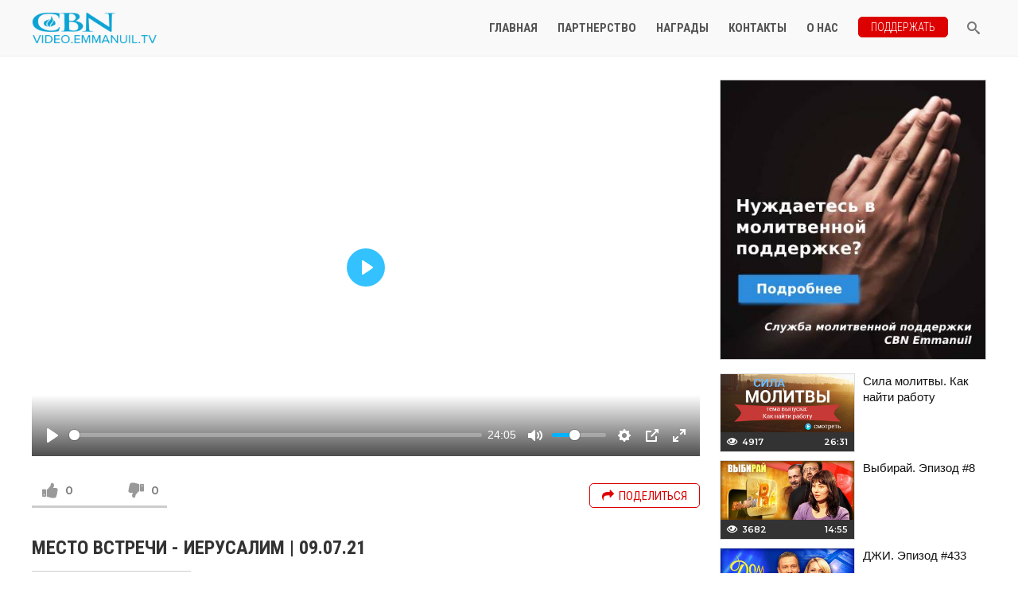

--- FILE ---
content_type: text/html; charset=UTF-8
request_url: https://video.emmanuil.tv/watch/7132
body_size: 6130
content:
<!DOCTYPE html><html lang="ru"><head> <meta charset="UTF-8"> <meta name="viewport" content="width=device-width, initial-scale=1.0"> <meta http-equiv="X-UA-Compatible" content="ie=edge"> <title>Место встречи - Иерусалим | 09.07.21</title> <meta name="description" content=''> <meta name="keywords" content=''> <meta name="csrf-token" content='b06bd63a8bdd61b485e3dbf0ea4499128e0a17f3dc6a57ccc989683a58641dcd:1769096676'> <link type="image/png" rel="shortcut icon" href="/assets/app/img/favicon.png"> <link rel="stylesheet" href="/assets/templates/video/css/preloader.min.css"> <style>body {opacity: 0; overflow-x: hidden;} html {background-color: #fff;}</style> <!-- You can use Open Graph tags to customize link previews.
 Learn more: https://developers.facebook.com/docs/sharing/webmasters --> <meta property="og:url" content="https://video.emmanuil.tv/watch/7132"> <meta property="og:type" content="website"> <meta property="og:title" content="Место встречи - Иерусалим | 09.07.21"> <meta property="og:description" content=""> <meta property="og:image" content="https://video.emmanuil.tv/files/img/video/prg_news_JDL.jpg"> <meta property="og:site_name" content="Место встречи - Иерусалим | 09.07.21"> </head><body id="top"> <!-- Google tag (gtag.js) --><script async src="https://www.googletagmanager.com/gtag/js?id=G-GS6W8SJ6MW"></script><!-- ga --><script> window.dataLayer = window.dataLayer || [];
 function gtag(){dataLayer.push(arguments);}
 gtag('js', new Date());
 gtag('config', 'G-GS6W8SJ6MW');
</script><!-- /ga --> <div id="preloader" class="preloader"> <div class="loader"></div> <div class="loader--red"></div> <div class="loader--blue"></div></div> <header id="header" class="header"> <div class="container"> <div class="header__body"> <div class="header__left"> <div class="burger burger--logo"> <div class="burger__line"></div> </div> <div class="header__logo logo"> <a class="logo__link" href="/"> <img src="/assets/app/img/logo_new2.png" alt="" width="160"> <!-- <span class="logo__title"><span>video.</span>emmanuil.tv</span> --> <!-- <span class="logo__subtitle">Заходи. Смотри. Изменяйся.</span> --> </a> </div> </div> <div class="header__right"> <nav class="header__menu"> <ul class="menu"> <li class="menu__item"> <a class="menu__link" href="/">Главная</a> </li> <li class="menu__item"> <a class="menu__link" href="/partnership">Партнерство</a> </li> <li class="menu__item"> <a class="menu__link" href="/awards">Награды</a> </li> <li class="menu__item"> <a class="menu__link" href="/contacts">Контакты</a> </li> <li class="menu__item"> <a class="menu__link" href="/about">О нас</a> </li> <li class="menu__item"> <a class="menu__link menu__link--donate btn" href="https://donate.emmanuil.tv" title="video.emmanuil.tv/" target="_blank">Поддержать</a> </li> </ul> </nav> <div class="header__search search"> <a class="search__link" href="#"><span class="icon icon-search"></a> <form class="search__form" action="/search" method="post"><input type="hidden" name="token" value="b06bd63a8bdd61b485e3dbf0ea4499128e0a17f3dc6a57ccc989683a58641dcd:1769096676" /> <input class="search__input" type="text" name="search"
 placeholder="Поиск..." autocomplete="off"> <button class="search__button search-btn"><span class="icon icon-search"></button> </form> </div> <div class="burger burger--menu"> <div class="burger__line"></div> </div> </div> </div> </div></header><section id="sub-header" class="sub-header"></section> <section class="watch"> <div class="container container--content"> <div class="watch__body"> <div class="watch__content"> <div class="video"> <div class="video__player--wrap"> <div id="video" class="video__player" data-id="7132"> <!-- <video id="player" controls playsinline muted autoplay> --> <video id="player" controls playsinline webkit-playsinline autoplay> <!-- <video id="player" controls crossorigin> --> <source src="https://media.emmanuil.tv/files/media/video/prg_news_JDL_2021_07_09_HQ.mp4" type="video/mp4" size="720"> <!-- <source src="https://hopeforthefuture.ca/files/video/interview-c700_RU_08039_HQ.mp4" type="video/mp4" size="720"> --> <!-- <source src="http://seedp29xb.bitchute.com/4yGlpDGQ0YnW/fYSKFEHbp56Y.mp4" type="video/mp4" size="720"> --> <!-- <source src="" type="video/mp4" size="480"> --> <!-- <source src="" type="video/mp4" size="240"> --> <!-- <a href="">Download</a> --> </video> <!-- hopeforthefuture.ca/files/video/interview-c700_RU_08039_HQ.mp4 --> <!-- <div class="plyr__video-embed" id="player"> <iframe//echo $row['videos']['HQ']; ?>"
 allowfullscreen
 allowtransparency
 allow="autoplay"
 ></iframe> </div> --> </div> </div> <div class="video__options"> <div class="raiting "> <div class="raiting__buttons"> <a id="like" class="raiting__btn " href="#"> <span class="raiting__icon"><i class="fa fa-thumbs-up like"></i></span> <span class="raiting__text">0</span> </a> <a id="dislike" class="raiting__btn " href="#"> <span class="raiting__icon"><i class="fa fa-thumbs-up dislike"></i></span> <span class="raiting__text">0</span> </a> </div> <div class="raiting__bar bar"> <div id="bar__like" class="bar__like" style="width: 0px;"></div> </div> </div> <div class="buttons"> <a href="#" class="btn btn--invert share_btn"> <i class="fa fa-share"></i><span>&nbsp;&nbsp;Поделиться</span> </a> <!-- <a href="#" class="btn btn--invert download_btn"> <i class="fa fa-download"></i><span>&nbsp;&nbsp;Скачать</span> </a> --> </div> </div> <div class="video__share"> <div class="share"> <div class="share__title"> <h3>Понравилось видео? Поделись с друзьями</h3> </div> <div id="addthis">...</div> <!-- <div class="addthis"> <div class="addthis_inline_share_toolbox"></div> </div> --> <div class="share__link"> <label for="">Ссылка:</label> <input id="link" type="text" value="https://video.emmanuil.tv/watch/7132"> </div> <div class="share__embed"> <label for="">Embed-код:</label> <textarea type="text" value="https://video.emmanuil.tv/watch/7132"><iframe title="video.emmanuil.tv player" type="text/html" width="560" height="315" src="https://video.emmanuil.tv/embed/video/7132" scrolling="no" frameborder="0" allowfullscreen></iframe></textarea> </div> </div> </div> 
 <div class="video__info"> <div class="video__title"> <h1 id="title">Место встречи - Иерусалим | 09.07.21</h1> <div class="video__meta meta"> <div class="meta__views"> <span class="meta__icon"> <i class="fa fa-eye eye"></i></span> <span class="meta__text">1621</span> </div> <div class="meta__duration"> <span class="meta__icon"> <i class="fa fa-clock-o clock"></i></span> <span class="meta__text">24:05</span> </div> <div class="meta__category"> <span class="meta__title">Категория:</span> <a class="meta__link" href="/browse/programs" data-cat-id="38">Программы</a> <a class="meta__link" href="/browse/programs/news">Новости</a> </div> <!-- <div class="meta__genre"> <span class="meta__title">Жанр:</span> <a class="meta__link" href=""></a> </div> --> </div> </div> <div id="description" class="video__desc"> 
 <div class="pray"> <h2>Не бойся, только веруй!</h2> <p><em>«К любому, кто Его зовёт, Он близок, ко всем, кто Его истинно зовёт. Он выполняет все желания тех, кто в Него верит, Он их молитвы слышит и спасает». <br>Псалом 144:18-19</em></p> <p>Что бы ни происходило, Господь знает все, Он хочет помочь и защитить вас, дать ответ на каждую нужду в вашей жизни! Мы будем рады поддержать вас в молитве.</p> <p style="text-align: center;"><strong><em><a href="https://emmanuil.cbn.org/pray">Свяжитесь с нами!</a></strong></em></p> <p style="text-align: center;"><em>Служба молитвенной поддержки CBN Emmanuil</em></p> </div> </div> </div> </div> </div> <div class="watch__sidebar sidebar"> <div class="sidebar"> <div class="sidebar__banner"> <a href="https://emmanuil.cbn.org/pray" target="_blank"> <img src="/files/img/banners/pray_2.jpg" alt="Нуждаетесь в молитвенной поддержке?"> </a> </div></div> <div class="sidebar__videos"> <div class="sidebar__video"> <a class="ticket ticket--inline" href="/watch/4402"> <span class="ticket__image"> <img src="/files/img/video/Sila-molitvi_RU_7.jpg" alt=""> <span class="ticket__views">4917</span> <span class="ticket__duration">26:31</span> </span> <span class="ticket__title">Сила молитвы. Как найти работу</span> </a> </div> <div class="sidebar__video"> <a class="ticket ticket--inline" href="/watch/637"> <span class="ticket__image"> <img src="/files/img/video/prg-vibiray.jpg" alt=""> <span class="ticket__views">3682</span> <span class="ticket__duration">14:55</span> </span> <span class="ticket__title">Выбирай. Эпизод #8</span> </a> </div> <div class="sidebar__video"> <a class="ticket ticket--inline" href="/watch/133"> <span class="ticket__image"> <img src="/files/img/video/prg-DGI.jpg" alt=""> <span class="ticket__views">2579</span> <span class="ticket__duration">25:51</span> </span> <span class="ticket__title">ДЖИ. Эпизод #433</span> </a> </div> <div class="sidebar__video"> <a class="ticket ticket--inline" href="/watch/513"> <span class="ticket__image"> <img src="/files/img/video/prg-c700.jpg" alt=""> <span class="ticket__views">4443</span> <span class="ticket__duration">25:55</span> </span> <span class="ticket__title">Клуб 700. Эпизод #9096</span> </a> </div> <div class="sidebar__video"> <a class="ticket ticket--inline" href="/watch/3094"> <span class="ticket__image"> <img src="/files/img/video/prg-CWN.jpg" alt=""> <span class="ticket__views">5276</span> <span class="ticket__duration">17:00</span> </span> <span class="ticket__title">Мировые христианские новости от 06.02.13</span> </a> </div> <div class="sidebar__video"> <a class="ticket ticket--inline" href="/watch/5277"> <span class="ticket__image"> <img src="/files/img/video/prg-DGI.jpg" alt=""> <span class="ticket__views">1898</span> <span class="ticket__duration">26:36</span> </span> <span class="ticket__title">ДЖИ. Эпизод #36 (укр.)</span> </a> </div> <div class="sidebar__video"> <a class="ticket ticket--inline" href="/watch/6044"> <span class="ticket__image"> <img src="/files/img/video/prg-DGI.jpg" alt=""> <span class="ticket__views">2034</span> <span class="ticket__duration">26:02</span> </span> <span class="ticket__title">ДЖИ. Эпизод #67 (укр.)</span> </a> </div> <div class="sidebar__video"> <a class="ticket ticket--inline" href="/watch/5779"> <span class="ticket__image"> <img src="/files/img/video/Forum-interview-Shkinder_RU_1.jpg" alt=""> <span class="ticket__views">4019</span> <span class="ticket__duration">05:04</span> </span> <span class="ticket__title">Ростислав Шкиндер: Как в церквях проповедовать о сексе</span> </a> </div> <div class="sidebar__video"> <a class="ticket ticket--inline" href="/watch/202"> <span class="ticket__image"> <img src="/files/img/video/prg-k700live.jpg" alt=""> <span class="ticket__views">3746</span> <span class="ticket__duration">01:01:15</span> </span> <span class="ticket__title">Клуб 700 live. Эпизод #3</span> </a> </div> <div class="sidebar__video"> <a class="ticket ticket--inline" href="/watch/6168"> <span class="ticket__image"> <img src="/files/img/video/prg-CWN.jpg" alt=""> <span class="ticket__views">2540</span> <span class="ticket__duration">24:59</span> </span> <span class="ticket__title">Мировые христианские новости от 21.09.16</span> </a> </div> </div> </div> </div> </div></section> <div class="mob-sidebar"> <div class="mob-sidebar__overlay"></div> <div class="mob-sidebar__wrap"> <div class="mob-sidebar__header"> <div class="logo"> <a class="logo__link" href="/"> <img src="/assets/app/img/logo_new2.png" alt="" width="140"> <!-- <span class="logo__title"><span>video.</span>emmanuil.tv</span> --> <!-- <span class="logo__subtitle">Заходи. Смотри. Изменяйся.</span> --> </a> </div> <div class="burger burger--sidebar active"> <div class="burger__line"></div> </div> </div> <div class="mob-sidebar__body"> <div class="scroll"> <ul class="categories"> <li class="categories__item"> <a class="categories__link" href="/">Все категории</a> </li> <li class="categories__item"> <a class="categories__link" href="/browse/easter">Пасха</a> <ul class="categories__child"> <li class="categories__item"> <a class="categories__link" href="/browse/easter/easter-kids">Мультфильмы</a> </li><!-- /category --> <li class="categories__item"> <a class="categories__link" href="/browse/easter/easter-programm">Программы</a> </li><!-- /category --> <li class="categories__item"> <a class="categories__link" href="/browse/easter/EE">Пасхальные переживания</a> </li><!-- /category --> </ul><!-- /child_categories --> </li><!-- /category --> <li class="categories__item"> <a class="categories__link" href="/browse/programs">Программы</a> <ul class="categories__child"> <li class="categories__item"> <a class="categories__link" href="/browse/programs/700club">Клуб 700 международный</a> </li><!-- /category --> <li class="categories__item"> <a class="categories__link" href="/browse/programs/700club_live">Клуб 700 live</a> </li><!-- /category --> <li class="categories__item"> <a class="categories__link" href="/browse/programs/2perspective">Другая перспектива</a> </li><!-- /category --> <li class="categories__item"> <a class="categories__link" href="/browse/programs/dgi">Дом живых историй</a> </li><!-- /category --> <li class="categories__item"> <a class="categories__link" href="/browse/programs/news">Новости</a> </li><!-- /category --> <li class="categories__item"> <a class="categories__link" href="/browse/programs/h2o">H2O</a> </li><!-- /category --> <li class="categories__item"> <a class="categories__link" href="/browse/programs/vibiray">ВыбиРай</a> </li><!-- /category --> <li class="categories__item"> <a class="categories__link" href="/browse/programs/700club_interactive">Клуб 700 интерактив</a> </li><!-- /category --> <li class="categories__item"> <a class="categories__link" href="/browse/programs/700club_russian">Клуб 700</a> </li><!-- /category --> <li class="categories__item"> <a class="categories__link" href="/browse/programs/raznoe">Разное</a> </li><!-- /category --> <li class="categories__item"> <a class="categories__link" href="/browse/programs/otrazhenie">Отражение</a> </li><!-- /category --> <li class="categories__item"> <a class="categories__link" href="/browse/programs/howShouldWeThenLive">Как же нам теперь жить?</a> </li><!-- /category --> <li class="categories__item"> <a class="categories__link" href="/browse/programs/180">180°</a> </li><!-- /category --> <li class="categories__item"> <a class="categories__link" href="/browse/programs/notafun">Не просто зритель</a> </li><!-- /category --> <li class="categories__item"> <a class="categories__link" href="/browse/programs/jesus_myth">Мифы об Иисусе</a> </li><!-- /category --> <li class="categories__item"> <a class="categories__link" href="/browse/programs/bible_experience">Библия в опытах</a> </li><!-- /category --> <li class="categories__item"> <a class="categories__link" href="/browse/programs/otveti">Ответы</a> </li><!-- /category --> <li class="categories__item"> <a class="categories__link" href="/browse/programs/made_in_israel">Сделано в Израиле</a> </li><!-- /category --> <li class="categories__item"> <a class="categories__link" href="/browse/programs/sila_molitvi">Сила молитвы</a> </li><!-- /category --> <li class="categories__item"> <a class="categories__link" href="/browse/programs/interview">Интервью</a> </li><!-- /category --> <li class="categories__item"> <a class="categories__link" href="/browse/programs/seminars">Семинары</a> </li><!-- /category --> <li class="categories__item"> <a class="categories__link" href="/browse/programs/vopros-o-boge">Изучая вопрос о Боге</a> </li><!-- /category --> <li class="categories__item"> <a class="categories__link" href="/browse/programs/jesus-was-a-jew">Иудей Иисус</a> </li><!-- /category --> <li class="categories__item"> <a class="categories__link" href="/browse/programs/semeyniy-forum">Семейный форум</a> </li><!-- /category --> <li class="categories__item"> <a class="categories__link" href="/browse/programs/Issachar-session">Инициатива Иссахара</a> </li><!-- /category --> <li class="categories__item"> <a class="categories__link" href="/browse/programs/klub-life">Клуб Life</a> </li><!-- /category --> <li class="categories__item"> <a class="categories__link" href="/browse/programs/JDL">Место встречи Иерусалим</a> </li><!-- /category --> </ul><!-- /child_categories --> </li><!-- /category --> <li class="categories__item"> <a class="categories__link" href="/browse/children">Видео для детей</a> <ul class="categories__child"> <li class="categories__item"> <a class="categories__link" href="/browse/children/ksk">Клуб Суперкниги</a> </li><!-- /category --> <li class="categories__item"> <a class="categories__link" href="/browse/children/superbook">СуперКнига</a> </li><!-- /category --> <li class="categories__item"> <a class="categories__link" href="/browse/children/others">Разное</a> </li><!-- /category --> <li class="categories__item"> <a class="categories__link" href="/browse/children/great_book">Великая Книга</a> </li><!-- /category --> <li class="categories__item"> <a class="categories__link" href="/browse/children/aquavita">Живая вода</a> </li><!-- /category --> <li class="categories__item"> <a class="categories__link" href="/browse/children/fly_house">Летающий дом</a> </li><!-- /category --> <li class="categories__item"> <a class="categories__link" href="/browse/children/hraniteliistorii">Хранители истории</a> </li><!-- /category --> <li class="categories__item"> <a class="categories__link" href="/browse/children/klassnie_uroki">Классные уроки</a> </li><!-- /category --> <li class="categories__item"> <a class="categories__link" href="/browse/children/clipchik">КлипЧик</a> </li><!-- /category --> <li class="categories__item"> <a class="categories__link" href="/browse/children/robik_adventure_ua">Приключения Робика (укр)</a> </li><!-- /category --> <li class="categories__item"> <a class="categories__link" href="/browse/children/Kingsli">Поляна льва Кингсли</a> </li><!-- /category --> <li class="categories__item"> <a class="categories__link" href="/browse/children/gerbert">Герберт</a> </li><!-- /category --> <li class="categories__item"> <a class="categories__link" href="/browse/children/ubabushki">В гостях у бабушки</a> </li><!-- /category --> </ul><!-- /child_categories --> </li><!-- /category --> <li class="categories__item"> <a class="categories__link" href="/browse/answers">Вопрос – Ответ</a> <ul class="categories__child"> <li class="categories__item"> <a class="categories__link" href="/browse/answers/family">Семья</a> </li><!-- /category --> <li class="categories__item"> <a class="categories__link" href="/browse/answers/health">Здоровье</a> </li><!-- /category --> <li class="categories__item"> <a class="categories__link" href="/browse/answers/finance">Финансы</a> </li><!-- /category --> <li class="categories__item"> <a class="categories__link" href="/browse/answers/faith">Вера</a> </li><!-- /category --> <li class="categories__item"> <a class="categories__link" href="/browse/answers/others">Разное</a> </li><!-- /category --> </ul><!-- /child_categories --> </li><!-- /category --> <li class="categories__item"> <a class="categories__link" href="/browse/stories">Истории</a> <ul class="categories__child"> <li class="categories__item"> <a class="categories__link" href="/browse/stories/fsmily">Семья</a> </li><!-- /category --> <li class="categories__item"> <a class="categories__link" href="/browse/stories/health">Здоровье</a> </li><!-- /category --> <li class="categories__item"> <a class="categories__link" href="/browse/stories/dependencies">Зависимости</a> </li><!-- /category --> <li class="categories__item"> <a class="categories__link" href="/browse/stories/faith">Вера</a> </li><!-- /category --> <li class="categories__item"> <a class="categories__link" href="/browse/stories/others">Разное</a> </li><!-- /category --> <li class="categories__item"> <a class="categories__link" href="/browse/stories/finance">Финансы</a> </li><!-- /category --> <li class="categories__item"> <a class="categories__link" href="/browse/stories/sport">Спорт</a> </li><!-- /category --> <li class="categories__item"> <a class="categories__link" href="/browse/stories/mnePomogBog">Мне помог Бог</a> </li><!-- /category --> </ul><!-- /child_categories --> </li><!-- /category --> <li class="categories__item"> <a class="categories__link" href="/browse/music">Музыкальное видео</a> <ul class="categories__child"> <li class="categories__item"> <a class="categories__link" href="/browse/music/others">Разное</a> </li><!-- /category --> <li class="categories__item"> <a class="categories__link" href="/browse/music/clip_ksk">Клипы(КСК)</a> </li><!-- /category --> <li class="categories__item"> <a class="categories__link" href="/browse/music/mus_pause">Музыкальная пауза</a> </li><!-- /category --> </ul><!-- /child_categories --> </li><!-- /category --> <li class="categories__item"> <a class="categories__link" href="/browse/emmanuil">Ассоциация “Еммануил”</a> <ul class="categories__child"> <li class="categories__item"> <a class="categories__link" href="/browse/emmanuil/occasions">Наша деятельность</a> </li><!-- /category --> <li class="categories__item"> <a class="categories__link" href="/browse/emmanuil/raznoe">Другое</a> </li><!-- /category --> </ul><!-- /child_categories --> </li><!-- /category --> <li class="categories__item"> <a class="categories__link" href="/browse/cbn_world_reach">CBN - изменяя Мир</a> <ul class="categories__child"> <li class="categories__item"> <a class="categories__link" href="/browse/cbn_world_reach/ob">Операция Благословения</a> </li><!-- /category --> <li class="categories__item"> <a class="categories__link" href="/browse/cbn_world_reach/partners">Партнеры</a> </li><!-- /category --> </ul><!-- /child_categories --> </li><!-- /category --> <li class="categories__item"> <a class="categories__link" href="/browse/christmas">Рождество</a> <ul class="categories__child"> <li class="categories__item"> <a class="categories__link" href="/browse/christmas/raznoe">Разное</a> </li><!-- /category --> <li class="categories__item"> <a class="categories__link" href="/browse/christmas/children">Видео для детей</a> </li><!-- /category --> <li class="categories__item"> <a class="categories__link" href="/browse/christmas/CE">Рождествен. переживания</a> </li><!-- /category --> </ul><!-- /child_categories --> </li><!-- /category --> <li class="categories__item"> <a class="categories__link" href="/browse/surdo">Видео с сурдопереводом</a> <ul class="categories__child"> <li class="categories__item"> <a class="categories__link" href="/browse/surdo/superbook_surdo">Суперкнига (сурдо)</a> </li><!-- /category --> <li class="categories__item"> <a class="categories__link" href="/browse/surdo/raznoe">Разное</a> </li><!-- /category --> </ul><!-- /child_categories --> </li><!-- /category --> <li class="categories__item"> <a class="categories__link" href="/browse/armenian">Видео на армянском</a> <ul class="categories__child"> <li class="categories__item"> <a class="categories__link" href="/browse/armenian/superbook_armenian">Суперкнига (на армянском)</a> </li><!-- /category --> </ul><!-- /child_categories --> </li><!-- /category --> <li class="categories__item"> <a class="categories__link" href="/browse/georgian">Видео на грузинском</a> <ul class="categories__child"> <li class="categories__item"> <a class="categories__link" href="/browse/georgian/superbook_georgian">Суперкнига (на грузинском)</a> </li><!-- /category --> </ul><!-- /child_categories --> </li><!-- /category --> <li class="categories__item"> <a class="categories__link" href="/browse/kazakh">Видео на казахском</a> <ul class="categories__child"> <li class="categories__item"> <a class="categories__link" href="/browse/kazakh/superbook_kazakh">Суперкнига (на казахском)</a> </li><!-- /category --> </ul><!-- /child_categories --> </li><!-- /category --> <li class="categories__item"> <a class="categories__link" href="/browse/latvian">Видео на латышском</a> <ul class="categories__child"> <li class="categories__item"> <a class="categories__link" href="/browse/latvian/superbook_latvian">Суперкнига (на латышском)</a> </li><!-- /category --> </ul><!-- /child_categories --> </li><!-- /category --> <li class="categories__item"> <a class="categories__link" href="/browse/uzbek">Видео на узбекском</a> <ul class="categories__child"> <li class="categories__item"> <a class="categories__link" href="/browse/uzbek/superbook_uzbek">Суперкнига (на узбекском)</a> </li><!-- /category --> <li class="categories__item"> <a class="categories__link" href="/browse/uzbek/uzbek_notafun">Не просто зритель (узб.)</a> </li><!-- /category --> </ul><!-- /child_categories --> </li><!-- /category --> </ul> </div> </div> <div class="mob-sidebar__footer"> <div class="mob-sidebar__logo">&copy 2020 <a href="https://emmanuil.tv" target="_blank">CBN Emmanuil</a> </div> </div> </div></div> <footer class="footer gray"> <div class="container"> <div class="footer__top"> <div class="footer__col"> <h3>Сайт</h3> <ul class="footer__list"> <li class="footer__item"> <a class="footer__link" href="/">Главная</a></li> <li class="footer__item"> <a class="footer__link" href="/partnership">Партнерство</a></li> <li class="footer__item"> <a class="footer__link" href="/awards">Награды</a></li> <li class="footer__item"> <a class="footer__link" href="/contacts">Контакты</a></li> <li class="footer__item"> <a class="footer__link" href="/about">О нас</a></li> </ul> </div> <div class="footer__col"> <h3>Категории</h3> <ul class="footer__list"> <li class="footer__item"> <a class="footer__link" href="/browse/programs">Программы</a> </li> <li class="footer__item"> <a class="footer__link" href="/browse/children">Видео для детей</a> </li> <li class="footer__item"> <a class="footer__link" href="/browse/answers">Вопрос – Ответ</a> </li> <li class="footer__item"> <a class="footer__link" href="/browse/stories">Истории</a> </li> <li class="footer__item"> <a class="footer__link" href="/browse/music">Музыкальное видео</a> </li> <li class="footer__item"> <a class="footer__link" href="/browse/emmanuil">Ассоциация “Еммануил”</a> </li> <li class="footer__item"> <a class="footer__link" href="/browse/cbn_world_reach">CBN - изменяя Мир</a> </li> </ul> </div> <div class="footer__col"> <h3>Контакты</h3> <div class="footer__contacts"> <div class="footer__contact"> <a target="_blank" href="https://goo.gl/maps/2TWYTuQTVuUvJYH56"> <span class="icon icon-location"></span> 04116 г.Киев <br> <span style="_padding-left: 20px;">пер. Тбилисский, дом 4/10, <br>комната 506</span> </a> </div> <!-- <div class="footer__contact"> <span class="icon icon-phone"></span> <a href="tel:+380442055222"> +38 044 205 52 22</a> </div> --> <div class="footer__contact"> <span class="icon icon-envelop"></span> <a href="mailto:support@emmanuil.tv">support@emmanuil.tv</a> </div> </div> </div> <div class="footer__col"> <h3>Мы в соцсетях</h3> <ul class="footer__socials socials"> <li class="socials__item"> <a class="socials__link" href="https://www.facebook.com/video.emmanuil.tv" target="_blank"> <span class="icon icon-facebook"></span> </a> </li> <!-- <li class="socials__item"> <a class="socials__link" href="http://vkontakte.ru/club29195669" target="_blank"> <span class="icon icon-vk"></span> </a> </li> --> <li class="socials__item"> <a class="socials__link" href="https://twitter.com/videoemmanuiltv" target="_blank"> <span class="icon icon-twitter"></span> </a> </li> <li class="socials__item"> <a class="socials__link" href="https://www.youtube.com/user/emmanuiltv" target="_blank"> <span class="icon icon-youtube"> </a> </li> </ul> </div> </div> <div class="footer__bottom"> <div class="footer__copyright"> <a href="/terms">&copy; 2026</a> <a href="https://emmanuil.tv" target="_blank">CBN Emmanuil</a> <!-- <a target="_blank" style="float: right;" href="https://old.video.emmanuil.tv">Старая версия сайта</a> --> </div> </div> </div></footer> 
 <link rel="stylesheet" href="/assets/templates/video/css/plyr.min.css"> <link rel="stylesheet" href="/assets/templates/video/css/nivo-lightbox.min.css"> <link rel="stylesheet" href="/assets/templates/video/css/nivo-default.min.css"> <link rel="stylesheet" href="/assets/templates/video/css/style.min.css"> <link rel="stylesheet" href="/assets/templates/video/css/dop.css"> <!-- scripts --> <!--[if lt IE 9]> <script src="https://oss.maxcdn.com/html5shiv/3.7.3/html5shiv.min.js"></script> <script src="https://oss.maxcdn.com/respond/1.4.2/respond.min.js"></script> <![endif]--> <script src="https://ajax.googleapis.com/ajax/libs/jquery/1.12.4/jquery.min.js"></script> <script src="/assets/templates/video/js/plyr.min.js"></script> <script src="/assets/templates/video/js/slick.min.js"></script> <script src="/assets/templates/video/js/nivo-lightbox.min.js"></script> <script src="/assets/templates/video/js/jquery.accordion.js"></script> <script src="/assets/templates/video/js/jquery.cookie.js"></script> <script src="/assets/templates/video/js/script.js"></script></body></html>

--- FILE ---
content_type: application/javascript
request_url: https://video.emmanuil.tv/assets/templates/video/js/plyr.min.js
body_size: 32558
content:
"object"==typeof navigator&&function(e,t){"object"==typeof exports&&"undefined"!=typeof module?module.exports=t():"function"==typeof define&&define.amd?define("Plyr",t):(e=e||self).Plyr=t()}(this,function(){"use strict";function d(e,t){if(!(e instanceof t))throw new TypeError("Cannot call a class as a function")}function n(e,t){for(var i=0;i<t.length;i++){var n=t[i];n.enumerable=n.enumerable||!1,n.configurable=!0,"value"in n&&(n.writable=!0),Object.defineProperty(e,n.key,n)}}function e(e,t,i){return t&&n(e.prototype,t),i&&n(e,i),e}function s(e,t,i){return t in e?Object.defineProperty(e,t,{value:i,enumerable:!0,configurable:!0,writable:!0}):e[t]=i,e}function a(t,e){var i=Object.keys(t);if(Object.getOwnPropertySymbols){var n=Object.getOwnPropertySymbols(t);e&&(n=n.filter(function(e){return Object.getOwnPropertyDescriptor(t,e).enumerable})),i.push.apply(i,n)}return i}function r(t){for(var e=1;e<arguments.length;e++){var i=null!=arguments[e]?arguments[e]:{};e%2?a(Object(i),!0).forEach(function(e){s(t,e,i[e])}):Object.getOwnPropertyDescriptors?Object.defineProperties(t,Object.getOwnPropertyDescriptors(i)):a(Object(i)).forEach(function(e){Object.defineProperty(t,e,Object.getOwnPropertyDescriptor(i,e))})}return t}function g(e,t){return function(e){if(Array.isArray(e))return e}(e)||function(e,t){if(!(Symbol.iterator in Object(e)||"[object Arguments]"===Object.prototype.toString.call(e)))return;var i=[],n=!0,a=!1,s=void 0;try{for(var r,o=e[Symbol.iterator]();!(n=(r=o.next()).done)&&(i.push(r.value),!t||i.length!==t);n=!0);}catch(e){a=!0,s=e}finally{try{n||null==o.return||o.return()}finally{if(a)throw s}}return i}(e,t)||function(){throw new TypeError("Invalid attempt to destructure non-iterable instance")}()}function l(e){return function(e){if(Array.isArray(e)){for(var t=0,i=new Array(e.length);t<e.length;t++)i[t]=e[t];return i}}(e)||function(e){if(Symbol.iterator in Object(e)||"[object Arguments]"===Object.prototype.toString.call(e))return Array.from(e)}(e)||function(){throw new TypeError("Invalid attempt to spread non-iterable instance")}()}var o={addCSS:!0,thumbWidth:15,watch:!0};function t(e){return null!=e?e.constructor:null}function i(e,t){return Boolean(e&&t&&e instanceof t)}function c(e){return null==e}function u(e){return t(e)===Object}function h(e){return t(e)===String}function m(e){return Array.isArray(e)}function p(e){return i(e,NodeList)}var f=h,y=m,v=p,b=function(e){return i(e,Element)},k=function(e){return i(e,Event)},w=function(e){return c(e)||(h(e)||m(e)||p(e))&&!e.length||u(e)&&!Object.keys(e).length};function T(e,t){if(t<1){var i=(n="".concat(t).match(/(?:\.(\d+))?(?:[eE]([+-]?\d+))?$/))?Math.max(0,(n[1]?n[1].length:0)-(n[2]?+n[2]:0)):0;return parseFloat(e.toFixed(i))}var n;return Math.round(e/t)*t}function C(e){return null!=e?e.constructor:null}function A(e,t){return Boolean(e&&t&&e instanceof t)}function E(e){return null==e}function S(e){return C(e)===Object}function P(e){return C(e)===String}function M(e){return Array.isArray(e)}function x(e){return A(e,NodeList)}function N(e){return E(e)||(P(e)||M(e)||x(e))&&!e.length||S(e)&&!Object.keys(e).length}var I,L,_,O=function(){function u(e,t){d(this,u),b(e)?this.element=e:f(e)&&(this.element=document.querySelector(e)),b(this.element)&&w(this.element.rangeTouch)&&(this.config=Object.assign({},o,t),this.init())}return e(u,[{key:"init",value:function(){u.enabled&&(this.config.addCSS&&(this.element.style.userSelect="none",this.element.style.webKitUserSelect="none",this.element.style.touchAction="manipulation"),this.listeners(!0),this.element.rangeTouch=this)}},{key:"destroy",value:function(){u.enabled&&(this.listeners(!1),this.element.rangeTouch=null)}},{key:"listeners",value:function(e){var t=this,i=e?"addEventListener":"removeEventListener";["touchstart","touchmove","touchend"].forEach(function(e){t.element[i](e,function(e){return t.set(e)},!1)})}},{key:"get",value:function(e){if(!u.enabled||!k(e))return null;var t,i=e.target,n=e.changedTouches[0],a=parseFloat(i.getAttribute("min"))||0,s=parseFloat(i.getAttribute("max"))||100,r=parseFloat(i.getAttribute("step"))||1,o=s-a,l=i.getBoundingClientRect(),c=100/l.width*(this.config.thumbWidth/2)/100;return(t=100/l.width*(n.clientX-l.left))<0?t=0:100<t&&(t=100),t<50?t-=(100-2*t)*c:50<t&&(t+=2*(t-50)*c),a+T(t/100*o,r)}},{key:"set",value:function(e){u.enabled&&k(e)&&!e.target.disabled&&(e.preventDefault(),e.target.value=this.get(e),function(e,t){if(e&&t){var i=new Event(t);e.dispatchEvent(i)}}(e.target,"touchend"===e.type?"change":"input"))}}],[{key:"setup",value:function(i,e){var t=1<arguments.length&&void 0!==e?e:{},n=null;if(w(i)||f(i)?n=Array.from(document.querySelectorAll(f(i)?i:'input[type="range"]')):b(i)?n=[i]:v(i)?n=Array.from(i):y(i)&&(n=i.filter(b)),w(n))return null;var a=Object.assign({},o,t);f(i)&&a.watch&&new MutationObserver(function(e){Array.from(e).forEach(function(e){Array.from(e.addedNodes).forEach(function(e){if(b(e)&&function(){return Array.from(document.querySelectorAll(t)).includes(this)}.call(e,t=i)){var t;new u(e,a)}})})}).observe(document.body,{childList:!0,subtree:!0});return n.map(function(e){return new u(e,t)})}},{key:"enabled",get:function(){return"ontouchstart"in document.documentElement}}]),u}(),j={nullOrUndefined:E,object:S,number:function(e){return C(e)===Number&&!Number.isNaN(e)},string:P,boolean:function(e){return C(e)===Boolean},function:function(e){return C(e)===Function},array:M,weakMap:function(e){return A(e,WeakMap)},nodeList:x,element:function(e){return A(e,Element)},textNode:function(e){return C(e)===Text},event:function(e){return A(e,Event)},keyboardEvent:function(e){return A(e,KeyboardEvent)},cue:function(e){return A(e,window.TextTrackCue)||A(e,window.VTTCue)},track:function(e){return A(e,TextTrack)||!E(e)&&P(e.kind)},promise:function(e){return A(e,Promise)},url:function(e){if(A(e,window.URL))return!0;if(!P(e))return!1;var t=e;e.startsWith("http://")&&e.startsWith("https://")||(t="http://".concat(e));try{return!N(new URL(t).hostname)}catch(e){return!1}},empty:N},q=(I=document.createElement("span"),L={WebkitTransition:"webkitTransitionEnd",MozTransition:"transitionend",OTransition:"oTransitionEnd otransitionend",transition:"transitionend"},_=Object.keys(L).find(function(e){return void 0!==I.style[e]}),!!j.string(_)&&L[_]);function H(e,t){setTimeout(function(){try{e.hidden=!0,e.offsetHeight,e.hidden=!1}catch(e){}},t)}var D={isIE:!!document.documentMode,isEdge:window.navigator.userAgent.includes("Edge"),isWebkit:"WebkitAppearance"in document.documentElement.style&&!/Edge/.test(navigator.userAgent),isIPhone:/(iPhone|iPod)/gi.test(navigator.platform),isIos:/(iPad|iPhone|iPod)/gi.test(navigator.platform)};function F(e,t){return t.split(".").reduce(function(e,t){return e&&e[t]},e)}function R(){for(var t=0<arguments.length&&void 0!==arguments[0]?arguments[0]:{},e=arguments.length,i=new Array(1<e?e-1:0),n=1;n<e;n++)i[n-1]=arguments[n];if(!i.length)return t;var a=i.shift();return j.object(a)?(Object.keys(a).forEach(function(e){j.object(a[e])?(Object.keys(t).includes(e)||Object.assign(t,s({},e,{})),R(t[e],a[e])):Object.assign(t,s({},e,a[e]))}),R.apply(void 0,[t].concat(i))):t}function V(e,s){var t=e.length?e:[e];Array.from(t).reverse().forEach(function(e,t){var i=0<t?s.cloneNode(!0):s,n=e.parentNode,a=e.nextSibling;i.appendChild(e),a?n.insertBefore(i,a):n.appendChild(i)})}function B(a,e){j.element(a)&&!j.empty(e)&&Object.entries(e).filter(function(e){var t=g(e,2)[1];return!j.nullOrUndefined(t)}).forEach(function(e){var t=g(e,2),i=t[0],n=t[1];return a.setAttribute(i,n)})}function U(e,t,i){var n=document.createElement(e);return j.object(t)&&B(n,t),j.string(i)&&(n.innerText=i),n}function W(e,t,i,n){j.element(t)&&t.appendChild(U(e,i,n))}function z(e){j.nodeList(e)||j.array(e)?Array.from(e).forEach(z):j.element(e)&&j.element(e.parentNode)&&e.parentNode.removeChild(e)}function K(e){if(j.element(e))for(var t=e.childNodes.length;0<t;)e.removeChild(e.lastChild),--t}function Y(e,t){return j.element(t)&&j.element(t.parentNode)&&j.element(e)?(t.parentNode.replaceChild(e,t),e):null}function Q(e,t){if(!j.string(e)||j.empty(e))return{};var r={},o=R({},t);return e.split(",").forEach(function(e){var t=e.trim(),i=t.replace(".",""),n=t.replace(/[[\]]/g,"").split("="),a=g(n,1)[0],s=1<n.length?n[1].replace(/["']/g,""):"";switch(t.charAt(0)){case".":j.string(o.class)?r.class="".concat(o.class," ").concat(i):r.class=i;break;case"#":r.id=t.replace("#","");break;case"[":r[a]=s}}),R(o,r)}function X(e,t){if(j.element(e)){var i=t;j.boolean(i)||(i=!e.hidden),e.hidden=i}}function J(e,t,i){if(j.nodeList(e))return Array.from(e).map(function(e){return J(e,t,i)});if(j.element(e)){var n="toggle";return void 0!==i&&(n=i?"add":"remove"),e.classList[n](t),e.classList.contains(t)}return!1}function $(e,t){return j.element(e)&&e.classList.contains(t)}function G(e,t){return function(){return Array.from(document.querySelectorAll(t)).includes(this)}.call(e,t)}function Z(e){return this.elements.container.querySelectorAll(e)}function ee(e){return this.elements.container.querySelector(e)}function te(){var e=0<arguments.length&&void 0!==arguments[0]?arguments[0]:null,t=1<arguments.length&&void 0!==arguments[1]&&arguments[1];j.element(e)&&(e.focus({preventScroll:!0}),t&&J(e,this.config.classNames.tabFocus))}var ie,ne={"audio/ogg":"vorbis","audio/wav":"1","video/webm":"vp8, vorbis","video/mp4":"avc1.42E01E, mp4a.40.2","video/ogg":"theora"},ae={audio:"canPlayType"in document.createElement("audio"),video:"canPlayType"in document.createElement("video"),check:function(e,t,i){var n=D.isIPhone&&i&&ae.playsinline,a=ae[e]||"html5"!==t;return{api:a,ui:a&&ae.rangeInput&&("video"!==e||!D.isIPhone||n)}},pip:!(D.isIPhone||!j.function(U("video").webkitSetPresentationMode)&&(!document.pictureInPictureEnabled||U("video").disablePictureInPicture)),airplay:j.function(window.WebKitPlaybackTargetAvailabilityEvent),playsinline:"playsInline"in document.createElement("video"),mime:function(e){if(j.empty(e))return!1;var t=g(e.split("/"),1)[0],i=e;if(!this.isHTML5||t!==this.type)return!1;Object.keys(ne).includes(i)&&(i+='; codecs="'.concat(ne[e],'"'));try{return Boolean(i&&this.media.canPlayType(i).replace(/no/,""))}catch(e){return!1}},textTracks:"textTracks"in document.createElement("video"),rangeInput:((ie=document.createElement("input")).type="range")===ie.type,touch:"ontouchstart"in document.documentElement,transitions:!1!==q,reducedMotion:"matchMedia"in window&&window.matchMedia("(prefers-reduced-motion)").matches},se=function(){var e=!1;try{var t=Object.defineProperty({},"passive",{get:function(){return e=!0,null}});window.addEventListener("test",null,t),window.removeEventListener("test",null,t)}catch(e){}return e}();function re(t,e,i){var n=this,a=3<arguments.length&&void 0!==arguments[3]&&arguments[3],s=!(4<arguments.length&&void 0!==arguments[4])||arguments[4],r=5<arguments.length&&void 0!==arguments[5]&&arguments[5];if(t&&"addEventListener"in t&&!j.empty(e)&&j.function(i)){var o=e.split(" "),l=r;se&&(l={passive:s,capture:r}),o.forEach(function(e){n&&n.eventListeners&&a&&n.eventListeners.push({element:t,type:e,callback:i,options:l}),t[a?"addEventListener":"removeEventListener"](e,i,l)})}}function oe(e){re.call(this,e,1<arguments.length&&void 0!==arguments[1]?arguments[1]:"",2<arguments.length?arguments[2]:void 0,!0,!(3<arguments.length&&void 0!==arguments[3])||arguments[3],4<arguments.length&&void 0!==arguments[4]&&arguments[4])}function le(e){re.call(this,e,1<arguments.length&&void 0!==arguments[1]?arguments[1]:"",2<arguments.length?arguments[2]:void 0,!1,!(3<arguments.length&&void 0!==arguments[3])||arguments[3],4<arguments.length&&void 0!==arguments[4]&&arguments[4])}function ce(a){var s=this,r=1<arguments.length&&void 0!==arguments[1]?arguments[1]:"",o=2<arguments.length?arguments[2]:void 0,l=!(3<arguments.length&&void 0!==arguments[3])||arguments[3],c=4<arguments.length&&void 0!==arguments[4]&&arguments[4];re.call(this,a,r,function e(){le(a,r,e,l,c);for(var t=arguments.length,i=new Array(t),n=0;n<t;n++)i[n]=arguments[n];o.apply(s,i)},!0,l,c)}function ue(e){var t=1<arguments.length&&void 0!==arguments[1]?arguments[1]:"",i=2<arguments.length&&void 0!==arguments[2]&&arguments[2],n=3<arguments.length&&void 0!==arguments[3]?arguments[3]:{};if(j.element(e)&&!j.empty(t)){var a=new CustomEvent(t,{bubbles:i,detail:r({},n,{plyr:this})});e.dispatchEvent(a)}}function de(e){return(j.array(e)||j.string(e)&&e.includes(":"))&&(j.array(e)?e:e.split(":")).map(Number).every(j.number)}function he(e){if(!j.array(e)||!e.every(j.number))return null;var t=g(e,2),i=t[0],n=t[1],a=function e(t,i){return 0===i?t:e(i,t%i)}(i,n);return[i/a,n/a]}function me(e){function t(e){return de(e)?e.split(":").map(Number):null}var i=t(e);if(null===i&&(i=t(this.config.ratio)),null===i&&!j.empty(this.embed)&&j.array(this.embed.ratio)&&(i=this.embed.ratio),null===i&&this.isHTML5){var n=this.media;i=he([n.videoWidth,n.videoHeight])}return i}function pe(e){if(!this.isVideo)return{};var t=this.elements.wrapper,i=me.call(this,e),n=g(j.array(i)?i:[0,0],2),a=100/n[0]*n[1];if(t.style.paddingBottom="".concat(a,"%"),this.isVimeo&&this.supported.ui){var s=(240-a)/4.8;this.media.style.transform="translateY(-".concat(s,"%)")}else this.isHTML5&&t.classList.toggle(this.config.classNames.videoFixedRatio,null!==i);return{padding:a,ratio:i}}var fe={getSources:function(){var i=this;return this.isHTML5?Array.from(this.media.querySelectorAll("source")).filter(function(e){var t=e.getAttribute("type");return!!j.empty(t)||ae.mime.call(i,t)}):[]},getQualityOptions:function(){return this.config.quality.forced?this.config.quality.options:fe.getSources.call(this).map(function(e){return Number(e.getAttribute("size"))}).filter(Boolean)},setup:function(){if(this.isHTML5){var l=this;l.options.speed=l.config.speed.options,j.empty(this.config.ratio)||pe.call(l),Object.defineProperty(l.media,"quality",{get:function(){var e=fe.getSources.call(l).find(function(e){return e.getAttribute("src")===l.source});return e&&Number(e.getAttribute("size"))},set:function(t){if(l.quality!==t){if(l.config.quality.forced&&j.function(l.config.quality.onChange))l.config.quality.onChange(t);else{var e=fe.getSources.call(l).find(function(e){return Number(e.getAttribute("size"))===t});if(!e)return;var i=l.media,n=i.currentTime,a=i.paused,s=i.preload,r=i.readyState,o=i.playbackRate;l.media.src=e.getAttribute("src"),"none"===s&&!r||(l.once("loadedmetadata",function(){l.speed=o,l.currentTime=n,a||l.play()}),l.media.load())}ue.call(l,l.media,"qualitychange",!1,{quality:t})}}})}},cancelRequests:function(){this.isHTML5&&(z(fe.getSources.call(this)),this.media.setAttribute("src",this.config.blankVideo),this.media.load(),this.debug.log("Cancelled network requests"))}};function ge(i){return j.array(i)?i.filter(function(e,t){return i.indexOf(e)===t}):i}function ye(e){for(var t=arguments.length,i=new Array(1<t?t-1:0),n=1;n<t;n++)i[n-1]=arguments[n];return j.empty(e)?e:e.toString().replace(/{(\d+)}/g,function(e,t){return i[t].toString()})}function ve(e,t,i){var n=1<arguments.length&&void 0!==t?t:"",a=2<arguments.length&&void 0!==i?i:"";return(0<arguments.length&&void 0!==e?e:"").replace(new RegExp(n.toString().replace(/([.*+?^=!:${}()|[\]/\\])/g,"\\$1"),"g"),a.toString())}function be(e){return(0<arguments.length&&void 0!==e?e:"").toString().replace(/\w\S*/g,function(e){return e.charAt(0).toUpperCase()+e.substr(1).toLowerCase()})}function ke(e){var t=(0<arguments.length&&void 0!==e?e:"").toString();return(t=function(e){var t=(0<arguments.length&&void 0!==e?e:"").toString();return t=ve(t,"-"," "),t=ve(t,"_"," "),ve(t=be(t)," ","")}(t)).charAt(0).toLowerCase()+t.slice(1)}function we(e){var t=document.createElement("div");return t.appendChild(e),t.innerHTML}var Te={pip:"PIP",airplay:"AirPlay",html5:"HTML5",vimeo:"Vimeo",youtube:"YouTube"},Ce=function(e,t){var i=0<arguments.length&&void 0!==e?e:"",n=1<arguments.length&&void 0!==t?t:{};if(j.empty(i)||j.empty(n))return"";var a=F(n.i18n,i);if(j.empty(a))return Object.keys(Te).includes(i)?Te[i]:"";var s={"{seektime}":n.seekTime,"{title}":n.title};return Object.entries(s).forEach(function(e){var t=g(e,2),i=t[0],n=t[1];a=ve(a,i,n)}),a},Ae=function(){function n(e){d(this,n),this.enabled=e.config.storage.enabled,this.key=e.config.storage.key}return e(n,[{key:"get",value:function(e){if(!n.supported||!this.enabled)return null;var t=window.localStorage.getItem(this.key);if(j.empty(t))return null;var i=JSON.parse(t);return j.string(e)&&e.length?i[e]:i}},{key:"set",value:function(e){if(n.supported&&this.enabled&&j.object(e)){var t=this.get();j.empty(t)&&(t={}),R(t,e),window.localStorage.setItem(this.key,JSON.stringify(t))}}}],[{key:"supported",get:function(){try{if(!("localStorage"in window))return!1;var e="___test";return window.localStorage.setItem(e,e),window.localStorage.removeItem(e),!0}catch(e){return!1}}}]),n}();function Ee(e,t){var a=1<arguments.length&&void 0!==t?t:"text";return new Promise(function(t,i){try{var n=new XMLHttpRequest;if(!("withCredentials"in n))return;n.addEventListener("load",function(){if("text"===a)try{t(JSON.parse(n.responseText))}catch(e){t(n.responseText)}else t(n.response)}),n.addEventListener("error",function(){throw new Error(n.status)}),n.open("GET",e,!0),n.responseType=a,n.send()}catch(e){i(e)}})}function Se(e,t){if(j.string(e)){var i=j.string(t),n=function(){return null!==document.getElementById(t)},a=function(e,t){e.innerHTML=t,i&&n()||document.body.insertAdjacentElement("afterbegin",e)};if(!i||!n()){var s=Ae.supported,r=document.createElement("div");if(r.setAttribute("hidden",""),i&&r.setAttribute("id",t),s){var o=window.localStorage.getItem("".concat("cache","-").concat(t));if(null!==o){var l=JSON.parse(o);a(r,l.content)}}Ee(e).then(function(e){j.empty(e)||(s&&window.localStorage.setItem("".concat("cache","-").concat(t),JSON.stringify({content:e})),a(r,e))}).catch(function(){})}}}var Pe=function(e){return Math.trunc(e/60/60%60,10)},Me=function(e){return Math.trunc(e/60%60,10)},xe=function(e){return Math.trunc(e%60,10)};function Ne(e,t,i){var n=0<arguments.length&&void 0!==e?e:0,a=1<arguments.length&&void 0!==t&&t,s=2<arguments.length&&void 0!==i&&i;if(!j.number(n))return Ne(void 0,a,s);function r(e){return"0".concat(e).slice(-2)}var o=Pe(n),l=Me(n),c=xe(n);return o=a||0<o?"".concat(o,":"):"","".concat(s&&0<n?"-":"").concat(o).concat(r(l),":").concat(r(c))}var Ie={getIconUrl:function(){var e=new URL(this.config.iconUrl,window.location).host!==window.location.host||D.isIE&&!window.svg4everybody;return{url:this.config.iconUrl,cors:e}},findElements:function(){try{return this.elements.controls=ee.call(this,this.config.selectors.controls.wrapper),this.elements.buttons={play:Z.call(this,this.config.selectors.buttons.play),pause:ee.call(this,this.config.selectors.buttons.pause),restart:ee.call(this,this.config.selectors.buttons.restart),rewind:ee.call(this,this.config.selectors.buttons.rewind),fastForward:ee.call(this,this.config.selectors.buttons.fastForward),mute:ee.call(this,this.config.selectors.buttons.mute),pip:ee.call(this,this.config.selectors.buttons.pip),airplay:ee.call(this,this.config.selectors.buttons.airplay),settings:ee.call(this,this.config.selectors.buttons.settings),captions:ee.call(this,this.config.selectors.buttons.captions),fullscreen:ee.call(this,this.config.selectors.buttons.fullscreen)},this.elements.progress=ee.call(this,this.config.selectors.progress),this.elements.inputs={seek:ee.call(this,this.config.selectors.inputs.seek),volume:ee.call(this,this.config.selectors.inputs.volume)},this.elements.display={buffer:ee.call(this,this.config.selectors.display.buffer),currentTime:ee.call(this,this.config.selectors.display.currentTime),duration:ee.call(this,this.config.selectors.display.duration)},j.element(this.elements.progress)&&(this.elements.display.seekTooltip=this.elements.progress.querySelector(".".concat(this.config.classNames.tooltip))),!0}catch(e){return this.debug.warn("It looks like there is a problem with your custom controls HTML",e),this.toggleNativeControls(!0),!1}},createIcon:function(e,t){var i="http://www.w3.org/2000/svg",n=Ie.getIconUrl.call(this),a="".concat(n.cors?"":n.url,"#").concat(this.config.iconPrefix),s=document.createElementNS(i,"svg");B(s,R(t,{role:"presentation",focusable:"false"}));var r=document.createElementNS(i,"use"),o="".concat(a,"-").concat(e);return"href"in r&&r.setAttributeNS("http://www.w3.org/1999/xlink","href",o),r.setAttributeNS("http://www.w3.org/1999/xlink","xlink:href",o),s.appendChild(r),s},createLabel:function(e,t){var i=1<arguments.length&&void 0!==t?t:{},n=Ce(e,this.config);return U("span",r({},i,{class:[i.class,this.config.classNames.hidden].filter(Boolean).join(" ")}),n)},createBadge:function(e){if(j.empty(e))return null;var t=U("span",{class:this.config.classNames.menu.value});return t.appendChild(U("span",{class:this.config.classNames.menu.badge},e)),t},createButton:function(e,t){var i=this,n=R({},t),a=ke(e),s={element:"button",toggle:!1,label:null,icon:null,labelPressed:null,iconPressed:null};switch(["element","icon","label"].forEach(function(e){Object.keys(n).includes(e)&&(s[e]=n[e],delete n[e])}),"button"!==s.element||Object.keys(n).includes("type")||(n.type="button"),Object.keys(n).includes("class")?n.class.split(" ").some(function(e){return e===i.config.classNames.control})||R(n,{class:"".concat(n.class," ").concat(this.config.classNames.control)}):n.class=this.config.classNames.control,e){case"play":s.toggle=!0,s.label="play",s.labelPressed="pause",s.icon="play",s.iconPressed="pause";break;case"mute":s.toggle=!0,s.label="mute",s.labelPressed="unmute",s.icon="volume",s.iconPressed="muted";break;case"captions":s.toggle=!0,s.label="enableCaptions",s.labelPressed="disableCaptions",s.icon="captions-off",s.iconPressed="captions-on";break;case"fullscreen":s.toggle=!0,s.label="enterFullscreen",s.labelPressed="exitFullscreen",s.icon="enter-fullscreen",s.iconPressed="exit-fullscreen";break;case"play-large":n.class+=" ".concat(this.config.classNames.control,"--overlaid"),a="play",s.label="play",s.icon="play";break;default:j.empty(s.label)&&(s.label=a),j.empty(s.icon)&&(s.icon=e)}var r=U(s.element);return s.toggle?(r.appendChild(Ie.createIcon.call(this,s.iconPressed,{class:"icon--pressed"})),r.appendChild(Ie.createIcon.call(this,s.icon,{class:"icon--not-pressed"})),r.appendChild(Ie.createLabel.call(this,s.labelPressed,{class:"label--pressed"})),r.appendChild(Ie.createLabel.call(this,s.label,{class:"label--not-pressed"}))):(r.appendChild(Ie.createIcon.call(this,s.icon)),r.appendChild(Ie.createLabel.call(this,s.label))),R(n,Q(this.config.selectors.buttons[a],n)),B(r,n),"play"===a?(j.array(this.elements.buttons[a])||(this.elements.buttons[a]=[]),this.elements.buttons[a].push(r)):this.elements.buttons[a]=r,r},createRange:function(e,t){var i=U("input",R(Q(this.config.selectors.inputs[e]),{type:"range",min:0,max:100,step:.01,value:0,autocomplete:"off",role:"slider","aria-label":Ce(e,this.config),"aria-valuemin":0,"aria-valuemax":100,"aria-valuenow":0},t));return this.elements.inputs[e]=i,Ie.updateRangeFill.call(this,i),O.setup(i),i},createProgress:function(e,t){var i=U("progress",R(Q(this.config.selectors.display[e]),{min:0,max:100,value:0,role:"progressbar","aria-hidden":!0},t));if("volume"!==e){i.appendChild(U("span",null,"0"));var n={played:"played",buffer:"buffered"}[e],a=n?Ce(n,this.config):"";i.innerText="% ".concat(a.toLowerCase())}return this.elements.display[e]=i},createTime:function(e,t){var i=Q(this.config.selectors.display[e],t),n=U("div",R(i,{class:"".concat(i.class?i.class:""," ").concat(this.config.classNames.display.time," ").trim(),"aria-label":Ce(e,this.config)}),"00:00");return this.elements.display[e]=n},bindMenuItemShortcuts:function(n,a){var s=this;oe.call(this,n,"keydown keyup",function(e){if([32,38,39,40].includes(e.which)&&(e.preventDefault(),e.stopPropagation(),"keydown"!==e.type)){var t,i=G(n,'[role="menuitemradio"]');if(!i&&[32,39].includes(e.which))Ie.showMenuPanel.call(s,a,!0);else 32!==e.which&&(40===e.which||i&&39===e.which?(t=n.nextElementSibling,j.element(t)||(t=n.parentNode.firstElementChild)):(t=n.previousElementSibling,j.element(t)||(t=n.parentNode.lastElementChild)),te.call(s,t,!0))}},!1),oe.call(this,n,"keyup",function(e){13===e.which&&Ie.focusFirstMenuItem.call(s,null,!0)})},createMenuItem:function(e){var t=this,i=e.value,n=e.list,a=e.type,s=e.title,r=e.badge,o=void 0===r?null:r,l=e.checked,c=void 0!==l&&l,u=Q(this.config.selectors.inputs[a]),d=U("button",R(u,{type:"button",role:"menuitemradio",class:"".concat(this.config.classNames.control," ").concat(u.class?u.class:"").trim(),"aria-checked":c,value:i})),h=U("span");h.innerHTML=s,j.element(o)&&h.appendChild(o),d.appendChild(h),Object.defineProperty(d,"checked",{enumerable:!0,get:function(){return"true"===d.getAttribute("aria-checked")},set:function(e){e&&Array.from(d.parentNode.children).filter(function(e){return G(e,'[role="menuitemradio"]')}).forEach(function(e){return e.setAttribute("aria-checked","false")}),d.setAttribute("aria-checked",e?"true":"false")}}),this.listeners.bind(d,"click keyup",function(e){if(!j.keyboardEvent(e)||32===e.which){switch(e.preventDefault(),e.stopPropagation(),d.checked=!0,a){case"language":t.currentTrack=Number(i);break;case"quality":t.quality=i;break;case"speed":t.speed=parseFloat(i)}Ie.showMenuPanel.call(t,"home",j.keyboardEvent(e))}},a,!1),Ie.bindMenuItemShortcuts.call(this,d,a),n.appendChild(d)},formatTime:function(e,t){var i=0<arguments.length&&void 0!==e?e:0,n=1<arguments.length&&void 0!==t&&t;return j.number(i)?Ne(i,0<Pe(this.duration),n):i},updateTimeDisplay:function(e,t,i){var n=0<arguments.length&&void 0!==e?e:null,a=1<arguments.length&&void 0!==t?t:0,s=2<arguments.length&&void 0!==i&&i;j.element(n)&&j.number(a)&&(n.innerText=Ie.formatTime(a,s))},updateVolume:function(){this.supported.ui&&(j.element(this.elements.inputs.volume)&&Ie.setRange.call(this,this.elements.inputs.volume,this.muted?0:this.volume),j.element(this.elements.buttons.mute)&&(this.elements.buttons.mute.pressed=this.muted||0===this.volume))},setRange:function(e,t){var i=1<arguments.length&&void 0!==t?t:0;j.element(e)&&(e.value=i,Ie.updateRangeFill.call(this,e))},updateProgress:function(e){var s=this;if(this.supported.ui&&j.event(e)){var t,i,n=0;if(e)switch(e.type){case"timeupdate":case"seeking":case"seeked":t=this.currentTime,i=this.duration,n=0===t||0===i||Number.isNaN(t)||Number.isNaN(i)?0:(t/i*100).toFixed(2),"timeupdate"===e.type&&Ie.setRange.call(this,this.elements.inputs.seek,n);break;case"playing":case"progress":!function(e,t){var i=j.number(t)?t:0,n=j.element(e)?e:s.elements.display.buffer;if(j.element(n)){n.value=i;var a=n.getElementsByTagName("span")[0];j.element(a)&&(a.childNodes[0].nodeValue=i)}}(this.elements.display.buffer,100*this.buffered)}}},updateRangeFill:function(e){var t=j.event(e)?e.target:e;if(j.element(t)&&"range"===t.getAttribute("type")){if(G(t,this.config.selectors.inputs.seek)){t.setAttribute("aria-valuenow",this.currentTime);var i=Ie.formatTime(this.currentTime),n=Ie.formatTime(this.duration),a=Ce("seekLabel",this.config);t.setAttribute("aria-valuetext",a.replace("{currentTime}",i).replace("{duration}",n))}else if(G(t,this.config.selectors.inputs.volume)){var s=100*t.value;t.setAttribute("aria-valuenow",s),t.setAttribute("aria-valuetext","".concat(s.toFixed(1),"%"))}else t.setAttribute("aria-valuenow",t.value);D.isWebkit&&t.style.setProperty("--value","".concat(t.value/t.max*100,"%"))}},updateSeekTooltip:function(e){var t=this;if(this.config.tooltips.seek&&j.element(this.elements.inputs.seek)&&j.element(this.elements.display.seekTooltip)&&0!==this.duration){var i="".concat(this.config.classNames.tooltip,"--visible"),n=function(e){return J(t.elements.display.seekTooltip,i,e)};if(this.touch)n(!1);else{var a=0,s=this.elements.progress.getBoundingClientRect();if(j.event(e))a=100/s.width*(e.pageX-s.left);else{if(!$(this.elements.display.seekTooltip,i))return;a=parseFloat(this.elements.display.seekTooltip.style.left,10)}a<0?a=0:100<a&&(a=100),Ie.updateTimeDisplay.call(this,this.elements.display.seekTooltip,this.duration/100*a),this.elements.display.seekTooltip.style.left="".concat(a,"%"),j.event(e)&&["mouseenter","mouseleave"].includes(e.type)&&n("mouseenter"===e.type)}}},timeUpdate:function(e){var t=!j.element(this.elements.display.duration)&&this.config.invertTime;Ie.updateTimeDisplay.call(this,this.elements.display.currentTime,t?this.duration-this.currentTime:this.currentTime,t),e&&"timeupdate"===e.type&&this.media.seeking||Ie.updateProgress.call(this,e)},durationUpdate:function(){if(this.supported.ui&&(this.config.invertTime||!this.currentTime)){if(this.duration>=Math.pow(2,32))return X(this.elements.display.currentTime,!0),void X(this.elements.progress,!0);j.element(this.elements.inputs.seek)&&this.elements.inputs.seek.setAttribute("aria-valuemax",this.duration);var e=j.element(this.elements.display.duration);!e&&this.config.displayDuration&&this.paused&&Ie.updateTimeDisplay.call(this,this.elements.display.currentTime,this.duration),e&&Ie.updateTimeDisplay.call(this,this.elements.display.duration,this.duration),Ie.updateSeekTooltip.call(this)}},toggleMenuButton:function(e,t){X(this.elements.settings.buttons[e],!t)},updateSetting:function(e,t,i){var n=this.elements.settings.panels[e],a=null,s=t;if("captions"===e)a=this.currentTrack;else{if(a=j.empty(i)?this[e]:i,j.empty(a)&&(a=this.config[e].default),!j.empty(this.options[e])&&!this.options[e].includes(a))return void this.debug.warn("Unsupported value of '".concat(a,"' for ").concat(e));if(!this.config[e].options.includes(a))return void this.debug.warn("Disabled value of '".concat(a,"' for ").concat(e))}if(j.element(s)||(s=n&&n.querySelector('[role="menu"]')),j.element(s)){this.elements.settings.buttons[e].querySelector(".".concat(this.config.classNames.menu.value)).innerHTML=Ie.getLabel.call(this,e,a);var r=s&&s.querySelector('[value="'.concat(a,'"]'));j.element(r)&&(r.checked=!0)}},getLabel:function(e,t){switch(e){case"speed":return 1===t?Ce("normal",this.config):"".concat(t,"&times;");case"quality":if(j.number(t)){var i=Ce("qualityLabel.".concat(t),this.config);return i.length?i:"".concat(t,"p")}return be(t);case"captions":return Oe.getLabel.call(this);default:return null}},setQualityMenu:function(e){var n=this;if(j.element(this.elements.settings.panels.quality)){var i="quality",a=this.elements.settings.panels.quality.querySelector('[role="menu"]');j.array(e)&&(this.options.quality=ge(e).filter(function(e){return n.config.quality.options.includes(e)}));var t=!j.empty(this.options.quality)&&1<this.options.quality.length;if(Ie.toggleMenuButton.call(this,i,t),K(a),Ie.checkMenu.call(this),t){this.options.quality.sort(function(e,t){var i=n.config.quality.options;return i.indexOf(e)>i.indexOf(t)?1:-1}).forEach(function(e){var t;Ie.createMenuItem.call(n,{value:e,list:a,type:i,title:Ie.getLabel.call(n,"quality",e),badge:(t=Ce("qualityBadge.".concat(e),n.config)).length?Ie.createBadge.call(n,t):null})}),Ie.updateSetting.call(this,i,a)}}},setCaptionsMenu:function(){var i=this;if(j.element(this.elements.settings.panels.captions)){var e="captions",n=this.elements.settings.panels.captions.querySelector('[role="menu"]'),t=Oe.getTracks.call(this),a=Boolean(t.length);if(Ie.toggleMenuButton.call(this,e,a),K(n),Ie.checkMenu.call(this),a){var s=t.map(function(e,t){return{value:t,checked:i.captions.toggled&&i.currentTrack===t,title:Oe.getLabel.call(i,e),badge:e.language&&Ie.createBadge.call(i,e.language.toUpperCase()),list:n,type:"language"}});s.unshift({value:-1,checked:!this.captions.toggled,title:Ce("disabled",this.config),list:n,type:"language"}),s.forEach(Ie.createMenuItem.bind(this)),Ie.updateSetting.call(this,e,n)}}},setSpeedMenu:function(){var t=this;if(j.element(this.elements.settings.panels.speed)){var i="speed",n=this.elements.settings.panels.speed.querySelector('[role="menu"]');this.options.speed=this.options.speed.filter(function(e){return e>=t.minimumSpeed&&e<=t.maximumSpeed});var e=!j.empty(this.options.speed)&&1<this.options.speed.length;Ie.toggleMenuButton.call(this,i,e),K(n),Ie.checkMenu.call(this),e&&(this.options.speed.forEach(function(e){Ie.createMenuItem.call(t,{value:e,list:n,type:i,title:Ie.getLabel.call(t,"speed",e)})}),Ie.updateSetting.call(this,i,n))}},checkMenu:function(){var e=this.elements.settings.buttons,t=!j.empty(e)&&Object.values(e).some(function(e){return!e.hidden});X(this.elements.settings.menu,!t)},focusFirstMenuItem:function(e,t){var i=1<arguments.length&&void 0!==t&&t;if(!this.elements.settings.popup.hidden){var n=e;j.element(n)||(n=Object.values(this.elements.settings.panels).find(function(e){return!e.hidden}));var a=n.querySelector('[role^="menuitem"]');te.call(this,a,i)}},toggleMenu:function(e){var t=this.elements.settings.popup,i=this.elements.buttons.settings;if(j.element(t)&&j.element(i)){var n=t.hidden,a=n;if(j.boolean(e))a=e;else if(j.keyboardEvent(e)&&27===e.which)a=!1;else if(j.event(e)){var s=j.function(e.composedPath)?e.composedPath()[0]:e.target,r=t.contains(s);if(r||!r&&e.target!==i&&a)return}i.setAttribute("aria-expanded",a),X(t,!a),J(this.elements.container,this.config.classNames.menu.open,a),a&&j.keyboardEvent(e)?Ie.focusFirstMenuItem.call(this,null,!0):a||n||te.call(this,i,j.keyboardEvent(e))}},getMenuSize:function(e){var t=e.cloneNode(!0);t.style.position="absolute",t.style.opacity=0,t.removeAttribute("hidden"),e.parentNode.appendChild(t);var i=t.scrollWidth,n=t.scrollHeight;return z(t),{width:i,height:n}},showMenuPanel:function(e,t){var i=this,n=0<arguments.length&&void 0!==e?e:"",a=1<arguments.length&&void 0!==t&&t,s=this.elements.container.querySelector("#plyr-settings-".concat(this.id,"-").concat(n));if(j.element(s)){var r=s.parentNode,o=Array.from(r.children).find(function(e){return!e.hidden});if(ae.transitions&&!ae.reducedMotion){r.style.width="".concat(o.scrollWidth,"px"),r.style.height="".concat(o.scrollHeight,"px");var l=Ie.getMenuSize.call(this,s);oe.call(this,r,q,function e(t){t.target===r&&["width","height"].includes(t.propertyName)&&(r.style.width="",r.style.height="",le.call(i,r,q,e))}),r.style.width="".concat(l.width,"px"),r.style.height="".concat(l.height,"px")}X(o,!0),X(s,!1),Ie.focusFirstMenuItem.call(this,s,a)}},setDownloadUrl:function(){var e=this.elements.buttons.download;j.element(e)&&e.setAttribute("href",this.download)},create:function(m){var p=this,f=Ie.bindMenuItemShortcuts,g=Ie.createButton,y=Ie.createProgress,v=Ie.createRange,b=Ie.createTime,e=Ie.setQualityMenu,t=Ie.setSpeedMenu,k=Ie.showMenuPanel;this.elements.controls=null,this.config.controls.includes("play-large")&&this.elements.container.appendChild(g.call(this,"play-large"));var w=U("div",Q(this.config.selectors.controls.wrapper));this.elements.controls=w;var T={class:"plyr__controls__item"};return ge(this.config.controls).forEach(function(e){if("restart"===e&&w.appendChild(g.call(p,"restart",T)),"rewind"===e&&w.appendChild(g.call(p,"rewind",T)),"play"===e&&w.appendChild(g.call(p,"play",T)),"fast-forward"===e&&w.appendChild(g.call(p,"fast-forward",T)),"progress"===e){var t=U("div",{class:"".concat(T.class," plyr__progress__container")}),i=U("div",Q(p.config.selectors.progress));if(i.appendChild(v.call(p,"seek",{id:"plyr-seek-".concat(m.id)})),i.appendChild(y.call(p,"buffer")),p.config.tooltips.seek){var n=U("span",{class:p.config.classNames.tooltip},"00:00");i.appendChild(n),p.elements.display.seekTooltip=n}p.elements.progress=i,t.appendChild(p.elements.progress),w.appendChild(t)}if("current-time"===e&&w.appendChild(b.call(p,"currentTime",T)),"duration"===e&&w.appendChild(b.call(p,"duration",T)),"mute"===e||"volume"===e){var a=p.elements.volume;if(j.element(a)&&w.contains(a)||(a=U("div",R({},T,{class:"".concat(T.class," plyr__volume").trim()})),p.elements.volume=a,w.appendChild(a)),"mute"===e&&a.appendChild(g.call(p,"mute")),"volume"===e&&!D.isIos){var s={max:1,step:.05,value:p.config.volume};a.appendChild(v.call(p,"volume",R(s,{id:"plyr-volume-".concat(m.id)})))}}if("captions"===e&&w.appendChild(g.call(p,"captions",T)),"settings"===e&&!j.empty(p.config.settings)){var r=U("div",R({},T,{class:"".concat(T.class," plyr__menu").trim(),hidden:""}));r.appendChild(g.call(p,"settings",{"aria-haspopup":!0,"aria-controls":"plyr-settings-".concat(m.id),"aria-expanded":!1}));var o=U("div",{class:"plyr__menu__container",id:"plyr-settings-".concat(m.id),hidden:""}),l=U("div"),c=U("div",{id:"plyr-settings-".concat(m.id,"-home")}),u=U("div",{role:"menu"});c.appendChild(u),l.appendChild(c),p.elements.settings.panels.home=c,p.config.settings.forEach(function(e){var t=U("button",R(Q(p.config.selectors.buttons.settings),{type:"button",class:"".concat(p.config.classNames.control," ").concat(p.config.classNames.control,"--forward"),role:"menuitem","aria-haspopup":!0,hidden:""}));f.call(p,t,e),oe.call(p,t,"click",function(){k.call(p,e,!1)});var i=U("span",null,Ce(e,p.config)),n=U("span",{class:p.config.classNames.menu.value});n.innerHTML=m[e],i.appendChild(n),t.appendChild(i),u.appendChild(t);var a=U("div",{id:"plyr-settings-".concat(m.id,"-").concat(e),hidden:""}),s=U("button",{type:"button",class:"".concat(p.config.classNames.control," ").concat(p.config.classNames.control,"--back")});s.appendChild(U("span",{"aria-hidden":!0},Ce(e,p.config))),s.appendChild(U("span",{class:p.config.classNames.hidden},Ce("menuBack",p.config))),oe.call(p,a,"keydown",function(e){37===e.which&&(e.preventDefault(),e.stopPropagation(),k.call(p,"home",!0))},!1),oe.call(p,s,"click",function(){k.call(p,"home",!1)}),a.appendChild(s),a.appendChild(U("div",{role:"menu"})),l.appendChild(a),p.elements.settings.buttons[e]=t,p.elements.settings.panels[e]=a}),o.appendChild(l),r.appendChild(o),w.appendChild(r),p.elements.settings.popup=o,p.elements.settings.menu=r}if("pip"===e&&ae.pip&&w.appendChild(g.call(p,"pip",T)),"airplay"===e&&ae.airplay&&w.appendChild(g.call(p,"airplay",T)),"download"===e){var d=R({},T,{element:"a",href:p.download,target:"_blank"});p.isHTML5&&(d.download="");var h=p.config.urls.download;!j.url(h)&&p.isEmbed&&R(d,{icon:"logo-".concat(p.provider),label:p.provider}),w.appendChild(g.call(p,"download",d))}"fullscreen"===e&&w.appendChild(g.call(p,"fullscreen",T))}),this.isHTML5&&e.call(this,fe.getQualityOptions.call(this)),t.call(this),w},inject:function(){var n=this;if(this.config.loadSprite){var e=Ie.getIconUrl.call(this);e.cors&&Se(e.url,"sprite-plyr")}this.id=Math.floor(1e4*Math.random());var t=null;this.elements.controls=null;var i={id:this.id,seektime:this.config.seekTime,title:this.config.title},a=!0;j.function(this.config.controls)&&(this.config.controls=this.config.controls.call(this,i)),this.config.controls||(this.config.controls=[]),j.element(this.config.controls)||j.string(this.config.controls)?t=this.config.controls:(t=Ie.create.call(this,{id:this.id,seektime:this.config.seekTime,speed:this.speed,quality:this.quality,captions:Oe.getLabel.call(this)}),a=!1);function s(e){var a=e;return Object.entries(i).forEach(function(e){var t=g(e,2),i=t[0],n=t[1];a=ve(a,"{".concat(i,"}"),n)}),a}var r;if(a&&(j.string(this.config.controls)?t=s(t):j.element(t)&&(t.innerHTML=s(t.innerHTML))),j.string(this.config.selectors.controls.container)&&(r=document.querySelector(this.config.selectors.controls.container)),j.element(r)||(r=this.elements.container),r[j.element(t)?"insertAdjacentElement":"insertAdjacentHTML"]("afterbegin",t),j.element(this.elements.controls)||Ie.findElements.call(this),!j.empty(this.elements.buttons)){var o=function(t){var i=n.config.classNames.controlPressed;Object.defineProperty(t,"pressed",{enumerable:!0,get:function(){return $(t,i)},set:function(e){J(t,i,0<arguments.length&&void 0!==e&&e)}})};Object.values(this.elements.buttons).filter(Boolean).forEach(function(e){j.array(e)||j.nodeList(e)?Array.from(e).filter(Boolean).forEach(o):o(e)})}if(D.isEdge&&H(r),this.config.tooltips.controls){var l=this.config,c=l.classNames,u=l.selectors,d="".concat(u.controls.wrapper," ").concat(u.labels," .").concat(c.hidden),h=Z.call(this,d);Array.from(h).forEach(function(e){J(e,n.config.classNames.hidden,!1),J(e,n.config.classNames.tooltip,!0)})}}};function Le(e,t){var i=e;if(!(1<arguments.length&&void 0!==t)||t){var n=document.createElement("a");n.href=i,i=n.href}try{return new URL(i)}catch(e){return null}}function _e(e){var a=new URLSearchParams;return j.object(e)&&Object.entries(e).forEach(function(e){var t=g(e,2),i=t[0],n=t[1];a.set(i,n)}),a}var Oe={setup:function(){if(this.supported.ui)if(!this.isVideo||this.isYouTube||this.isHTML5&&!ae.textTracks)j.array(this.config.controls)&&this.config.controls.includes("settings")&&this.config.settings.includes("captions")&&Ie.setCaptionsMenu.call(this);else{var e,t;if(j.element(this.elements.captions)||(this.elements.captions=U("div",Q(this.config.selectors.captions)),e=this.elements.captions,t=this.elements.wrapper,j.element(e)&&j.element(t)&&t.parentNode.insertBefore(e,t.nextSibling)),D.isIE&&window.URL){var i=this.media.querySelectorAll("track");Array.from(i).forEach(function(t){var e=t.getAttribute("src"),i=Le(e);null!==i&&i.hostname!==window.location.href.hostname&&["http:","https:"].includes(i.protocol)&&Ee(e,"blob").then(function(e){t.setAttribute("src",window.URL.createObjectURL(e))}).catch(function(){z(t)})})}var n=ge((navigator.languages||[navigator.language||navigator.userLanguage||"en"]).map(function(e){return e.split("-")[0]})),a=(this.storage.get("language")||this.config.captions.language||"auto").toLowerCase();if("auto"===a)a=g(n,1)[0];var s=this.storage.get("captions");if(j.boolean(s)||(s=this.config.captions.active),Object.assign(this.captions,{toggled:!1,active:s,language:a,languages:n}),this.isHTML5){var r=this.config.captions.update?"addtrack removetrack":"removetrack";oe.call(this,this.media.textTracks,r,Oe.update.bind(this))}setTimeout(Oe.update.bind(this),0)}},update:function(){var t=this,e=Oe.getTracks.call(this,!0),i=this.captions,n=i.active,a=i.language,s=i.meta,r=i.currentTrackNode,o=Boolean(e.find(function(e){return e.language===a}));this.isHTML5&&this.isVideo&&e.filter(function(e){return!s.get(e)}).forEach(function(e){t.debug.log("Track added",e),s.set(e,{default:"showing"===e.mode}),e.mode="hidden",oe.call(t,e,"cuechange",function(){return Oe.updateCues.call(t)})}),(o&&this.language!==a||!e.includes(r))&&(Oe.setLanguage.call(this,a),Oe.toggle.call(this,n&&o)),J(this.elements.container,this.config.classNames.captions.enabled,!j.empty(e)),(this.config.controls||[]).includes("settings")&&this.config.settings.includes("captions")&&Ie.setCaptionsMenu.call(this)},toggle:function(e,t){var i=!(1<arguments.length&&void 0!==t)||t;if(this.supported.ui){var n=this.captions.toggled,a=this.config.classNames.captions.active,s=j.nullOrUndefined(e)?!n:e;if(s!==n){if(i||(this.captions.active=s,this.storage.set({captions:s})),!this.language&&s&&!i){var r=Oe.getTracks.call(this),o=Oe.findTrack.call(this,[this.captions.language].concat(l(this.captions.languages)),!0);return this.captions.language=o.language,void Oe.set.call(this,r.indexOf(o))}this.elements.buttons.captions&&(this.elements.buttons.captions.pressed=s),J(this.elements.container,a,s),this.captions.toggled=s,Ie.updateSetting.call(this,"captions"),ue.call(this,this.media,s?"captionsenabled":"captionsdisabled")}}},set:function(e,t){var i=!(1<arguments.length&&void 0!==t)||t,n=Oe.getTracks.call(this);if(-1!==e)if(j.number(e))if(e in n){if(this.captions.currentTrack!==e){var a=n[this.captions.currentTrack=e],s=(a||{}).language;this.captions.currentTrackNode=a,Ie.updateSetting.call(this,"captions"),i||(this.captions.language=s,this.storage.set({language:s})),this.isVimeo&&this.embed.enableTextTrack(s),ue.call(this,this.media,"languagechange")}Oe.toggle.call(this,!0,i),this.isHTML5&&this.isVideo&&Oe.updateCues.call(this)}else this.debug.warn("Track not found",e);else this.debug.warn("Invalid caption argument",e);else Oe.toggle.call(this,!1,i)},setLanguage:function(e,t){var i=!(1<arguments.length&&void 0!==t)||t;if(j.string(e)){var n=e.toLowerCase();this.captions.language=n;var a=Oe.getTracks.call(this),s=Oe.findTrack.call(this,[n]);Oe.set.call(this,a.indexOf(s),i)}else this.debug.warn("Invalid language argument",e)},getTracks:function(e){var t=this,i=0<arguments.length&&void 0!==e&&e;return Array.from((this.media||{}).textTracks||[]).filter(function(e){return!t.isHTML5||i||t.captions.meta.has(e)}).filter(function(e){return["captions","subtitles"].includes(e.kind)})},findTrack:function(e,t){function i(e){return Number((a.captions.meta.get(e)||{}).default)}var n,a=this,s=1<arguments.length&&void 0!==t&&t,r=Oe.getTracks.call(this),o=Array.from(r).sort(function(e,t){return i(t)-i(e)});return e.every(function(t){return!(n=o.find(function(e){return e.language===t}))}),n||(s?o[0]:void 0)},getCurrentTrack:function(){return Oe.getTracks.call(this)[this.currentTrack]},getLabel:function(e){var t=e;return!j.track(t)&&ae.textTracks&&this.captions.toggled&&(t=Oe.getCurrentTrack.call(this)),j.track(t)?j.empty(t.label)?j.empty(t.language)?Ce("enabled",this.config):e.language.toUpperCase():t.label:Ce("disabled",this.config)},updateCues:function(e){if(this.supported.ui)if(j.element(this.elements.captions))if(j.nullOrUndefined(e)||Array.isArray(e)){var t=e;if(!t){var i=Oe.getCurrentTrack.call(this);t=Array.from((i||{}).activeCues||[]).map(function(e){return e.getCueAsHTML()}).map(we)}var n=t.map(function(e){return e.trim()}).join("\n");if(n!==this.elements.captions.innerHTML){K(this.elements.captions);var a=U("span",Q(this.config.selectors.caption));a.innerHTML=n,this.elements.captions.appendChild(a),ue.call(this,this.media,"cuechange")}}else this.debug.warn("updateCues: Invalid input",e);else this.debug.warn("No captions element to render to")}},je={enabled:!0,title:"",debug:!1,autoplay:!1,autopause:!0,playsinline:!0,seekTime:10,volume:1,muted:!1,duration:null,displayDuration:!0,invertTime:!0,toggleInvert:!0,ratio:null,clickToPlay:!0,hideControls:!0,resetOnEnd:!1,disableContextMenu:!0,loadSprite:!0,iconPrefix:"plyr",iconUrl:"https://cdn.plyr.io/3.5.10/plyr.svg",blankVideo:"https://cdn.plyr.io/static/blank.mp4",quality:{default:576,options:[4320,2880,2160,1440,1080,720,576,480,360,240],forced:!1,onChange:null},loop:{active:!1},speed:{selected:1,options:[.5,.75,1,1.25,1.5,1.75,2,4]},keyboard:{focused:!0,global:!1},tooltips:{controls:!1,seek:!0},captions:{active:!1,language:"auto",update:!1},fullscreen:{enabled:!0,fallback:!0,iosNative:!1},storage:{enabled:!0,key:"plyr"},controls:["play-large","play","progress","current-time","mute","volume","captions","settings","pip","airplay","fullscreen"],settings:["captions","quality","speed"],i18n:{restart:"Restart",rewind:"Rewind {seektime}s",play:"Play",pause:"Pause",fastForward:"Forward {seektime}s",seek:"Seek",seekLabel:"{currentTime} of {duration}",played:"Played",buffered:"Buffered",currentTime:"Current time",duration:"Duration",volume:"Volume",mute:"Mute",unmute:"Unmute",enableCaptions:"Enable captions",disableCaptions:"Disable captions",download:"Download",enterFullscreen:"Enter fullscreen",exitFullscreen:"Exit fullscreen",frameTitle:"Player for {title}",captions:"Captions",settings:"Settings",pip:"PIP",menuBack:"Go back to previous menu",speed:"Speed",normal:"Normal",quality:"Quality",loop:"Loop",start:"Start",end:"End",all:"All",reset:"Reset",disabled:"Disabled",enabled:"Enabled",advertisement:"Ad",qualityBadge:{2160:"4K",1440:"HD",1080:"HD",720:"HD",576:"SD",480:"SD"}},urls:{download:null,vimeo:{sdk:"https://player.vimeo.com/api/player.js",iframe:"https://player.vimeo.com/video/{0}?{1}",api:"https://vimeo.com/api/v2/video/{0}.json"},youtube:{sdk:"https://www.youtube.com/iframe_api",api:"https://noembed.com/embed?url=https://www.youtube.com/watch?v={0}"},googleIMA:{sdk:"https://imasdk.googleapis.com/js/sdkloader/ima3.js"}},listeners:{seek:null,play:null,pause:null,restart:null,rewind:null,fastForward:null,mute:null,volume:null,captions:null,download:null,fullscreen:null,pip:null,airplay:null,speed:null,quality:null,loop:null,language:null},events:["ended","progress","stalled","playing","waiting","canplay","canplaythrough","loadstart","loadeddata","loadedmetadata","timeupdate","volumechange","play","pause","error","seeking","seeked","emptied","ratechange","cuechange","download","enterfullscreen","exitfullscreen","captionsenabled","captionsdisabled","languagechange","controlshidden","controlsshown","ready","statechange","qualitychange","adsloaded","adscontentpause","adscontentresume","adstarted","adsmidpoint","adscomplete","adsallcomplete","adsimpression","adsclick"],selectors:{editable:"input, textarea, select, [contenteditable]",container:".plyr",controls:{container:null,wrapper:".plyr__controls"},labels:"[data-plyr]",buttons:{play:'[data-plyr="play"]',pause:'[data-plyr="pause"]',restart:'[data-plyr="restart"]',rewind:'[data-plyr="rewind"]',fastForward:'[data-plyr="fast-forward"]',mute:'[data-plyr="mute"]',captions:'[data-plyr="captions"]',download:'[data-plyr="download"]',fullscreen:'[data-plyr="fullscreen"]',pip:'[data-plyr="pip"]',airplay:'[data-plyr="airplay"]',settings:'[data-plyr="settings"]',loop:'[data-plyr="loop"]'},inputs:{seek:'[data-plyr="seek"]',volume:'[data-plyr="volume"]',speed:'[data-plyr="speed"]',language:'[data-plyr="language"]',quality:'[data-plyr="quality"]'},display:{currentTime:".plyr__time--current",duration:".plyr__time--duration",buffer:".plyr__progress__buffer",loop:".plyr__progress__loop",volume:".plyr__volume--display"},progress:".plyr__progress",captions:".plyr__captions",caption:".plyr__caption"},classNames:{type:"plyr--{0}",provider:"plyr--{0}",video:"plyr__video-wrapper",embed:"plyr__video-embed",videoFixedRatio:"plyr__video-wrapper--fixed-ratio",embedContainer:"plyr__video-embed__container",poster:"plyr__poster",posterEnabled:"plyr__poster-enabled",ads:"plyr__ads",control:"plyr__control",controlPressed:"plyr__control--pressed",playing:"plyr--playing",paused:"plyr--paused",stopped:"plyr--stopped",loading:"plyr--loading",hover:"plyr--hover",tooltip:"plyr__tooltip",cues:"plyr__cues",hidden:"plyr__sr-only",hideControls:"plyr--hide-controls",isIos:"plyr--is-ios",isTouch:"plyr--is-touch",uiSupported:"plyr--full-ui",noTransition:"plyr--no-transition",display:{time:"plyr__time"},menu:{value:"plyr__menu__value",badge:"plyr__badge",open:"plyr--menu-open"},captions:{enabled:"plyr--captions-enabled",active:"plyr--captions-active"},fullscreen:{enabled:"plyr--fullscreen-enabled",fallback:"plyr--fullscreen-fallback"},pip:{supported:"plyr--pip-supported",active:"plyr--pip-active"},airplay:{supported:"plyr--airplay-supported",active:"plyr--airplay-active"},tabFocus:"plyr__tab-focus",previewThumbnails:{thumbContainer:"plyr__preview-thumb",thumbContainerShown:"plyr__preview-thumb--is-shown",imageContainer:"plyr__preview-thumb__image-container",timeContainer:"plyr__preview-thumb__time-container",scrubbingContainer:"plyr__preview-scrubbing",scrubbingContainerShown:"plyr__preview-scrubbing--is-shown"}},attributes:{embed:{provider:"data-plyr-provider",id:"data-plyr-embed-id"}},ads:{enabled:!1,publisherId:"",tagUrl:""},previewThumbnails:{enabled:!1,src:""},vimeo:{byline:!1,portrait:!1,title:!1,speed:!0,transparent:!1,sidedock:!1,controls:!1,referrerPolicy:null},youtube:{noCookie:!1,rel:0,showinfo:0,iv_load_policy:3,modestbranding:1}},qe="picture-in-picture",He="inline",De={html5:"html5",youtube:"youtube",vimeo:"vimeo"},Fe="audio",Re="video";function Ve(){}var Be=function(){function t(){var e=0<arguments.length&&void 0!==arguments[0]&&arguments[0];d(this,t),this.enabled=window.console&&e,this.enabled&&this.log("Debugging enabled")}return e(t,[{key:"log",get:function(){return this.enabled?Function.prototype.bind.call(console.log,console):Ve}},{key:"warn",get:function(){return this.enabled?Function.prototype.bind.call(console.warn,console):Ve}},{key:"error",get:function(){return this.enabled?Function.prototype.bind.call(console.error,console):Ve}}]),t}(),Ue=function(){function i(e){var t=this;d(this,i),this.player=e,this.prefix=i.prefix,this.property=i.property,this.scrollPosition={x:0,y:0},this.forceFallback="force"===e.config.fullscreen.fallback,oe.call(this.player,document,"ms"===this.prefix?"MSFullscreenChange":"".concat(this.prefix,"fullscreenchange"),function(){t.onChange()}),oe.call(this.player,this.player.elements.container,"dblclick",function(e){j.element(t.player.elements.controls)&&t.player.elements.controls.contains(e.target)||t.toggle()}),oe.call(this,this.player.elements.container,"keydown",function(e){return t.trapFocus(e)}),this.update()}return e(i,[{key:"onChange",value:function(){if(this.enabled){var e=this.player.elements.buttons.fullscreen;j.element(e)&&(e.pressed=this.active),ue.call(this.player,this.target,this.active?"enterfullscreen":"exitfullscreen",!0)}}},{key:"toggleFallback",value:function(e){var t=0<arguments.length&&void 0!==e&&e;if(t?this.scrollPosition={x:window.scrollX||0,y:window.scrollY||0}:window.scrollTo(this.scrollPosition.x,this.scrollPosition.y),document.body.style.overflow=t?"hidden":"",J(this.target,this.player.config.classNames.fullscreen.fallback,t),D.isIos){var i=document.head.querySelector('meta[name="viewport"]'),n="viewport-fit=cover";i||(i=document.createElement("meta")).setAttribute("name","viewport");var a=j.string(i.content)&&i.content.includes(n);t?(this.cleanupViewport=!a,a||(i.content+=",".concat(n))):this.cleanupViewport&&(i.content=i.content.split(",").filter(function(e){return e.trim()!==n}).join(","))}this.onChange()}},{key:"trapFocus",value:function(e){if(!D.isIos&&this.active&&"Tab"===e.key&&9===e.keyCode){var t=document.activeElement,i=Z.call(this.player,"a[href], button:not(:disabled), input:not(:disabled), [tabindex]"),n=g(i,1)[0],a=i[i.length-1];t!==a||e.shiftKey?t===n&&e.shiftKey&&(a.focus(),e.preventDefault()):(n.focus(),e.preventDefault())}}},{key:"update",value:function(){var e;this.enabled?(e=this.forceFallback?"Fallback (forced)":i.native?"Native":"Fallback",this.player.debug.log("".concat(e," fullscreen enabled"))):this.player.debug.log("Fullscreen not supported and fallback disabled");J(this.player.elements.container,this.player.config.classNames.fullscreen.enabled,this.enabled)}},{key:"enter",value:function(){this.enabled&&(D.isIos&&this.player.config.fullscreen.iosNative?this.target.webkitEnterFullscreen():!i.native||this.forceFallback?this.toggleFallback(!0):this.prefix?j.empty(this.prefix)||this.target["".concat(this.prefix,"Request").concat(this.property)]():this.target.requestFullscreen({navigationUI:"hide"}))}},{key:"exit",value:function(){if(this.enabled)if(D.isIos&&this.player.config.fullscreen.iosNative)this.target.webkitExitFullscreen(),this.player.play();else if(!i.native||this.forceFallback)this.toggleFallback(!1);else if(this.prefix){if(!j.empty(this.prefix)){var e="moz"===this.prefix?"Cancel":"Exit";document["".concat(this.prefix).concat(e).concat(this.property)]()}}else(document.cancelFullScreen||document.exitFullscreen).call(document)}},{key:"toggle",value:function(){this.active?this.exit():this.enter()}},{key:"usingNative",get:function(){return i.native&&!this.forceFallback}},{key:"enabled",get:function(){return(i.native||this.player.config.fullscreen.fallback)&&this.player.config.fullscreen.enabled&&this.player.supported.ui&&this.player.isVideo}},{key:"active",get:function(){return!!this.enabled&&(!i.native||this.forceFallback?$(this.target,this.player.config.classNames.fullscreen.fallback):(this.prefix?document["".concat(this.prefix).concat(this.property,"Element")]:document.fullscreenElement)===this.target)}},{key:"target",get:function(){return D.isIos&&this.player.config.fullscreen.iosNative?this.player.media:this.player.elements.container}}],[{key:"native",get:function(){return!!(document.fullscreenEnabled||document.webkitFullscreenEnabled||document.mozFullScreenEnabled||document.msFullscreenEnabled)}},{key:"prefix",get:function(){if(j.function(document.exitFullscreen))return"";var t="";return["webkit","moz","ms"].some(function(e){return!(!j.function(document["".concat(e,"ExitFullscreen")])&&!j.function(document["".concat(e,"CancelFullScreen")]))&&(t=e,!0)}),t}},{key:"property",get:function(){return"moz"===this.prefix?"FullScreen":"Fullscreen"}}]),i}();function We(a,e){var s=1<arguments.length&&void 0!==e?e:1;return new Promise(function(e,t){function i(){delete n.onload,delete n.onerror,(n.naturalWidth>=s?e:t)(n)}var n=new Image;Object.assign(n,{onload:i,onerror:i,src:a})})}var ze={addStyleHook:function(){J(this.elements.container,this.config.selectors.container.replace(".",""),!0),J(this.elements.container,this.config.classNames.uiSupported,this.supported.ui)},toggleNativeControls:function(e){0<arguments.length&&void 0!==e&&e&&this.isHTML5?this.media.setAttribute("controls",""):this.media.removeAttribute("controls")},build:function(){var e=this;if(this.listeners.media(),!this.supported.ui)return this.debug.warn("Basic support only for ".concat(this.provider," ").concat(this.type)),void ze.toggleNativeControls.call(this,!0);j.element(this.elements.controls)||(Ie.inject.call(this),this.listeners.controls()),ze.toggleNativeControls.call(this),this.isHTML5&&Oe.setup.call(this),this.volume=null,this.muted=null,this.loop=null,this.quality=null,this.speed=null,Ie.updateVolume.call(this),Ie.timeUpdate.call(this),ze.checkPlaying.call(this),J(this.elements.container,this.config.classNames.pip.supported,ae.pip&&this.isHTML5&&this.isVideo),J(this.elements.container,this.config.classNames.airplay.supported,ae.airplay&&this.isHTML5),J(this.elements.container,this.config.classNames.isIos,D.isIos),J(this.elements.container,this.config.classNames.isTouch,this.touch),this.ready=!0,setTimeout(function(){ue.call(e,e.media,"ready")},0),ze.setTitle.call(this),this.poster&&ze.setPoster.call(this,this.poster,!1).catch(function(){}),this.config.duration&&Ie.durationUpdate.call(this)},setTitle:function(){var t=Ce("play",this.config);if(j.string(this.config.title)&&!j.empty(this.config.title)&&(t+=", ".concat(this.config.title)),Array.from(this.elements.buttons.play||[]).forEach(function(e){e.setAttribute("aria-label",t)}),this.isEmbed){var e=ee.call(this,"iframe");if(!j.element(e))return;var i=j.empty(this.config.title)?"video":this.config.title,n=Ce("frameTitle",this.config);e.setAttribute("title",n.replace("{title}",i))}},togglePoster:function(e){J(this.elements.container,this.config.classNames.posterEnabled,e)},setPoster:function(t,e){var i=this;return 1<arguments.length&&void 0!==e&&!e||!this.poster?(this.media.setAttribute("poster",t),this.isHTML5?Promise.resolve(t):function(){var t=this;return new Promise(function(e){return t.ready?setTimeout(e,0):oe.call(t,t.elements.container,"ready",e)}).then(function(){})}.call(this).then(function(){return We(t)}).catch(function(e){throw t===i.poster&&ze.togglePoster.call(i,!1),e}).then(function(){if(t!==i.poster)throw new Error("setPoster cancelled by later call to setPoster")}).then(function(){return Object.assign(i.elements.poster.style,{backgroundImage:"url('".concat(t,"')"),backgroundSize:""}),ze.togglePoster.call(i,!0),t})):Promise.reject(new Error("Poster already set"))},checkPlaying:function(e){var t=this;J(this.elements.container,this.config.classNames.playing,this.playing),J(this.elements.container,this.config.classNames.paused,this.paused),J(this.elements.container,this.config.classNames.stopped,this.stopped),Array.from(this.elements.buttons.play||[]).forEach(function(e){Object.assign(e,{pressed:t.playing}),e.setAttribute("aria-label",Ce(t.playing?"pause":"play",t.config))}),j.event(e)&&"timeupdate"===e.type||ze.toggleControls.call(this)},checkLoading:function(e){var t=this;this.loading=["stalled","waiting"].includes(e.type),clearTimeout(this.timers.loading),this.timers.loading=setTimeout(function(){J(t.elements.container,t.config.classNames.loading,t.loading),ze.toggleControls.call(t)},this.loading?250:0)},toggleControls:function(e){var t=this.elements.controls;if(t&&this.config.hideControls){var i=this.touch&&this.lastSeekTime+2e3>Date.now();this.toggleControls(Boolean(e||this.loading||this.paused||t.pressed||t.hover||i))}}},Ke=function(){function t(e){d(this,t),this.player=e,this.lastKey=null,this.focusTimer=null,this.lastKeyDown=null,this.handleKey=this.handleKey.bind(this),this.toggleMenu=this.toggleMenu.bind(this),this.setTabFocus=this.setTabFocus.bind(this),this.firstTouch=this.firstTouch.bind(this)}return e(t,[{key:"handleKey",value:function(e){var t=this.player,i=t.elements,n=e.keyCode?e.keyCode:e.which,a="keydown"===e.type,s=a&&n===this.lastKey;if(!(e.altKey||e.ctrlKey||e.metaKey||e.shiftKey)&&j.number(n)){if(a){var r=document.activeElement;if(j.element(r)){var o=t.config.selectors.editable;if(r!==i.inputs.seek&&G(r,o))return;if(32===e.which&&G(r,'button, [role^="menuitem"]'))return}switch([32,37,38,39,40,48,49,50,51,52,53,54,56,57,67,70,73,75,76,77,79].includes(n)&&(e.preventDefault(),e.stopPropagation()),n){case 48:case 49:case 50:case 51:case 52:case 53:case 54:case 55:case 56:case 57:s||(t.currentTime=t.duration/10*(n-48));break;case 32:case 75:s||t.togglePlay();break;case 38:t.increaseVolume(.1);break;case 40:t.decreaseVolume(.1);break;case 77:s||(t.muted=!t.muted);break;case 39:t.forward();break;case 37:t.rewind();break;case 70:t.fullscreen.toggle();break;case 67:s||t.toggleCaptions();break;case 76:t.loop=!t.loop}27===n&&!t.fullscreen.usingNative&&t.fullscreen.active&&t.fullscreen.toggle(),this.lastKey=n}else this.lastKey=null}}},{key:"toggleMenu",value:function(e){Ie.toggleMenu.call(this.player,e)}},{key:"firstTouch",value:function(){var e=this.player,t=e.elements;e.touch=!0,J(t.container,e.config.classNames.isTouch,!0)}},{key:"setTabFocus",value:function(e){var t=this.player,i=t.elements;if(clearTimeout(this.focusTimer),"keydown"!==e.type||9===e.which){"keydown"===e.type&&(this.lastKeyDown=e.timeStamp);var n,a=e.timeStamp-this.lastKeyDown<=20;if("focus"!==e.type||a)n=t.config.classNames.tabFocus,J(Z.call(t,".".concat(n)),n,!1),this.focusTimer=setTimeout(function(){var e=document.activeElement;i.container.contains(e)&&J(document.activeElement,t.config.classNames.tabFocus,!0)},10)}}},{key:"global",value:function(e){var t=!(0<arguments.length&&void 0!==e)||e,i=this.player;i.config.keyboard.global&&re.call(i,window,"keydown keyup",this.handleKey,t,!1),re.call(i,document.body,"click",this.toggleMenu,t),ce.call(i,document.body,"touchstart",this.firstTouch),re.call(i,document.body,"keydown focus blur",this.setTabFocus,t,!1,!0)}},{key:"container",value:function(){var o=this.player,e=o.config,r=o.elements,n=o.timers;!e.keyboard.global&&e.keyboard.focused&&oe.call(o,r.container,"keydown keyup",this.handleKey,!1),oe.call(o,r.container,"mousemove mouseleave touchstart touchmove enterfullscreen exitfullscreen",function(e){var t=r.controls;t&&"enterfullscreen"===e.type&&(t.pressed=!1,t.hover=!1);var i=0;["touchstart","touchmove","mousemove"].includes(e.type)&&(ze.toggleControls.call(o,!0),i=o.touch?3e3:2e3),clearTimeout(n.controls),n.controls=setTimeout(function(){return ze.toggleControls.call(o,!1)},i)});function l(e){if(!e)return pe.call(o);var t=r.container.getBoundingClientRect(),i=t.width,n=t.height;return pe.call(o,"".concat(i,":").concat(n))}function c(){clearTimeout(n.resized),n.resized=setTimeout(l,50)}oe.call(o,r.container,"enterfullscreen exitfullscreen",function(e){var t=o.fullscreen,i=t.target,n=t.usingNative;if(i===r.container&&(o.isEmbed||!j.empty(o.config.ratio))){var a="enterfullscreen"===e.type,s=l(a);s.padding;!function(e,t){if(o.isVimeo){var i=o.elements.wrapper.firstChild,n=g(e,2)[1],a=g(me.call(o),2),s=a[0],r=a[1];i.style.maxWidth=t?"".concat(n/r*s,"px"):null,i.style.margin=t?"0 auto":null}}(s.ratio,a),n||(a?oe.call(o,window,"resize",c):le.call(o,window,"resize",c))}})}},{key:"media",value:function(){var t=this,n=this.player,a=n.elements;if(oe.call(n,n.media,"timeupdate seeking seeked",function(e){return Ie.timeUpdate.call(n,e)}),oe.call(n,n.media,"durationchange loadeddata loadedmetadata",function(e){return Ie.durationUpdate.call(n,e)}),oe.call(n,n.media,"ended",function(){n.isHTML5&&n.isVideo&&n.config.resetOnEnd&&(n.restart(),n.pause())}),oe.call(n,n.media,"progress playing seeking seeked",function(e){return Ie.updateProgress.call(n,e)}),oe.call(n,n.media,"volumechange",function(e){return Ie.updateVolume.call(n,e)}),oe.call(n,n.media,"playing play pause ended emptied timeupdate",function(e){return ze.checkPlaying.call(n,e)}),oe.call(n,n.media,"waiting canplay seeked playing",function(e){return ze.checkLoading.call(n,e)}),n.supported.ui&&n.config.clickToPlay&&!n.isAudio){var i=ee.call(n,".".concat(n.config.classNames.video));if(!j.element(i))return;oe.call(n,a.container,"click",function(e){([a.container,i].includes(e.target)||i.contains(e.target))&&(n.touch&&n.config.hideControls||(n.ended?(t.proxy(e,n.restart,"restart"),t.proxy(e,n.play,"play")):t.proxy(e,n.togglePlay,"play")))})}n.supported.ui&&n.config.disableContextMenu&&oe.call(n,a.wrapper,"contextmenu",function(e){e.preventDefault()},!1),oe.call(n,n.media,"volumechange",function(){n.storage.set({volume:n.volume,muted:n.muted})}),oe.call(n,n.media,"ratechange",function(){Ie.updateSetting.call(n,"speed"),n.storage.set({speed:n.speed})}),oe.call(n,n.media,"qualitychange",function(e){Ie.updateSetting.call(n,"quality",null,e.detail.quality)}),oe.call(n,n.media,"ready qualitychange",function(){Ie.setDownloadUrl.call(n)});var e=n.config.events.concat(["keyup","keydown"]).join(" ");oe.call(n,n.media,e,function(e){var t=e.detail,i=void 0===t?{}:t;"error"===e.type&&(i=n.media.error),ue.call(n,a.container,e.type,!0,i)})}},{key:"proxy",value:function(e,t,i){var n=this.player,a=n.config.listeners[i],s=!0;j.function(a)&&(s=a.call(n,e)),!1!==s&&j.function(t)&&t.call(n,e)}},{key:"bind",value:function(e,t,i,n,a){var s=this,r=!(4<arguments.length&&void 0!==a)||a,o=this.player,l=o.config.listeners[n],c=j.function(l);oe.call(o,e,t,function(e){return s.proxy(e,i,n)},r&&!c)}},{key:"controls",value:function(){var n=this,o=this.player,a=o.elements,t=D.isIE?"change":"input";if(a.buttons.play&&Array.from(a.buttons.play).forEach(function(e){n.bind(e,"click",o.togglePlay,"play")}),this.bind(a.buttons.restart,"click",o.restart,"restart"),this.bind(a.buttons.rewind,"click",o.rewind,"rewind"),this.bind(a.buttons.fastForward,"click",o.forward,"fastForward"),this.bind(a.buttons.mute,"click",function(){o.muted=!o.muted},"mute"),this.bind(a.buttons.captions,"click",function(){return o.toggleCaptions()}),this.bind(a.buttons.download,"click",function(){ue.call(o,o.media,"download")},"download"),this.bind(a.buttons.fullscreen,"click",function(){o.fullscreen.toggle()},"fullscreen"),this.bind(a.buttons.pip,"click",function(){o.pip="toggle"},"pip"),this.bind(a.buttons.airplay,"click",o.airplay,"airplay"),this.bind(a.buttons.settings,"click",function(e){e.stopPropagation(),e.preventDefault(),Ie.toggleMenu.call(o,e)},null,!1),this.bind(a.buttons.settings,"keyup",function(e){var t=e.which;[13,32].includes(t)&&(13!==t?(e.preventDefault(),e.stopPropagation(),Ie.toggleMenu.call(o,e)):Ie.focusFirstMenuItem.call(o,null,!0))},null,!1),this.bind(a.settings.menu,"keydown",function(e){27===e.which&&Ie.toggleMenu.call(o,e)}),this.bind(a.inputs.seek,"mousedown mousemove",function(e){var t=a.progress.getBoundingClientRect(),i=100/t.width*(e.pageX-t.left);e.currentTarget.setAttribute("seek-value",i)}),this.bind(a.inputs.seek,"mousedown mouseup keydown keyup touchstart touchend",function(e){var t=e.currentTarget,i=e.keyCode?e.keyCode:e.which,n="play-on-seeked";if(!j.keyboardEvent(e)||39===i||37===i){o.lastSeekTime=Date.now();var a=t.hasAttribute(n),s=["mouseup","touchend","keyup"].includes(e.type);a&&s?(t.removeAttribute(n),o.play()):!s&&o.playing&&(t.setAttribute(n,""),o.pause())}}),D.isIos){var e=Z.call(o,'input[type="range"]');Array.from(e).forEach(function(e){return n.bind(e,t,function(e){return H(e.target)})})}this.bind(a.inputs.seek,t,function(e){var t=e.currentTarget,i=t.getAttribute("seek-value");j.empty(i)&&(i=t.value),t.removeAttribute("seek-value"),o.currentTime=i/t.max*o.duration},"seek"),this.bind(a.progress,"mouseenter mouseleave mousemove",function(e){return Ie.updateSeekTooltip.call(o,e)}),this.bind(a.progress,"mousemove touchmove",function(e){var t=o.previewThumbnails;t&&t.loaded&&t.startMove(e)}),this.bind(a.progress,"mouseleave touchend click",function(){var e=o.previewThumbnails;e&&e.loaded&&e.endMove(!1,!0)}),this.bind(a.progress,"mousedown touchstart",function(e){var t=o.previewThumbnails;t&&t.loaded&&t.startScrubbing(e)}),this.bind(a.progress,"mouseup touchend",function(e){var t=o.previewThumbnails;t&&t.loaded&&t.endScrubbing(e)}),D.isWebkit&&Array.from(Z.call(o,'input[type="range"]')).forEach(function(e){n.bind(e,"input",function(e){return Ie.updateRangeFill.call(o,e.target)})}),o.config.toggleInvert&&!j.element(a.display.duration)&&this.bind(a.display.currentTime,"click",function(){0!==o.currentTime&&(o.config.invertTime=!o.config.invertTime,Ie.timeUpdate.call(o))}),this.bind(a.inputs.volume,t,function(e){o.volume=e.target.value},"volume"),this.bind(a.controls,"mouseenter mouseleave",function(e){a.controls.hover=!o.touch&&"mouseenter"===e.type}),this.bind(a.controls,"mousedown mouseup touchstart touchend touchcancel",function(e){a.controls.pressed=["mousedown","touchstart"].includes(e.type)}),this.bind(a.controls,"focusin",function(){var e=o.config,t=o.timers;J(a.controls,e.classNames.noTransition,!0),ze.toggleControls.call(o,!0),setTimeout(function(){J(a.controls,e.classNames.noTransition,!1)},0);var i=n.touch?3e3:4e3;clearTimeout(t.controls),t.controls=setTimeout(function(){return ze.toggleControls.call(o,!1)},i)}),this.bind(a.inputs.volume,"wheel",function(e){var t=e.webkitDirectionInvertedFromDevice,i=g([e.deltaX,-e.deltaY].map(function(e){return t?-e:e}),2),n=i[0],a=i[1],s=Math.sign(Math.abs(n)>Math.abs(a)?n:a);o.increaseVolume(s/50);var r=o.media.volume;(1===s&&r<1||-1===s&&0<r)&&e.preventDefault()},"volume",!1)}}]),t}();var Ye,Qe=(function(e,t){function r(e,t){if(e){var i=u[e];if(c[e]=t,i)for(;i.length;)i[0](e,t),i.splice(0,1)}}function o(e,t){e.call&&(e={success:e}),t.length?(e.error||m)(t):(e.success||m)(e)}function h(i,n,a,s){var r,o,e=document,t=a.async,l=(a.numRetries||0)+1,c=a.before||m,u=i.replace(/[\?|#].*$/,""),d=i.replace(/^(css|img)!/,"");s=s||0,/(^css!|\.css$)/.test(u)?((o=e.createElement("link")).rel="stylesheet",o.href=d,(r="hideFocus"in o)&&o.relList&&(r=0,o.rel="preload",o.as="style")):/(^img!|\.(png|gif|jpg|svg|webp)$)/.test(u)?(o=e.createElement("img")).src=d:((o=e.createElement("script")).src=i,o.async=void 0===t||t),!(o.onload=o.onerror=o.onbeforeload=function(e){var t=e.type[0];if(r)try{o.sheet.cssText.length||(t="e")}catch(e){18!=e.code&&(t="e")}if("e"==t){if((s+=1)<l)return h(i,n,a,s)}else if("preload"==o.rel&&"style"==o.as)return o.rel="stylesheet";n(i,t,e.defaultPrevented)})!==c(i,o)&&e.head.appendChild(o)}function i(e,t,i){var n,a;if(t&&t.trim&&(n=t),a=(n?i:t)||{},n){if(n in l)throw"LoadJS";l[n]=!0}function s(t,i){!function(e,n,t){var i,a,s=(e=e.push?e:[e]).length,r=s,o=[];for(i=function(e,t,i){if("e"==t&&o.push(e),"b"==t){if(!i)return;o.push(e)}--s||n(o)},a=0;a<r;a++)h(e[a],i,t)}(e,function(e){o(a,e),t&&o({success:t,error:i},e),r(n,e)},a)}if(a.returnPromise)return new Promise(s);s()}var m,l,c,u;e.exports=(m=function(){},l={},c={},u={},i.ready=function(e,t){return function(e,i){e=e.push?e:[e];var t,n,a,s=[],r=e.length,o=r;for(t=function(e,t){t.length&&s.push(e),--o||i(s)};r--;)n=e[r],(a=c[n])?t(n,a):(u[n]=u[n]||[]).push(t)}(e,function(e){o(t,e)}),i},i.done=function(e){r(e,[])},i.reset=function(){l={},c={},u={}},i.isDefined=function(e){return e in l},i)}(Ye={exports:{}},Ye.exports),Ye.exports);function Xe(i){return new Promise(function(e,t){Qe(i,{success:e,error:t})})}function Je(e){e&&!this.embed.hasPlayed&&(this.embed.hasPlayed=!0),this.media.paused===e&&(this.media.paused=!e,ue.call(this,this.media,e?"play":"pause"))}var $e={setup:function(){var t=this;J(t.elements.wrapper,t.config.classNames.embed,!0),t.options.speed=t.config.speed.options,pe.call(t),j.object(window.Vimeo)?$e.ready.call(t):Xe(t.config.urls.vimeo.sdk).then(function(){$e.ready.call(t)}).catch(function(e){t.debug.warn("Vimeo SDK (player.js) failed to load",e)})},ready:function(){var a=this,r=this,e=r.config.vimeo,t=_e(R({},{loop:r.config.loop.active,autoplay:r.autoplay,muted:r.muted,gesture:"media",playsinline:!this.config.fullscreen.iosNative},e)),i=r.media.getAttribute("src");j.empty(i)&&(i=r.media.getAttribute(r.config.attributes.embed.id));var n,s=(n=i,j.empty(n)?null:j.number(Number(n))?n:n.match(/^.*(vimeo.com\/|video\/)(\d+).*/)?RegExp.$2:n),o=U("iframe"),l=ye(r.config.urls.vimeo.iframe,s,t);o.setAttribute("src",l),o.setAttribute("allowfullscreen",""),o.setAttribute("allowtransparency",""),o.setAttribute("allow","autoplay"),j.empty(e.referrerPolicy)||o.setAttribute("referrerPolicy",e.referrerPolicy);var c=U("div",{poster:r.poster,class:r.config.classNames.embedContainer});c.appendChild(o),r.media=Y(c,r.media),Ee(ye(r.config.urls.vimeo.api,s),"json").then(function(e){if(!j.empty(e)){var t=new URL(e[0].thumbnail_large);t.pathname="".concat(t.pathname.split("_")[0],".jpg"),ze.setPoster.call(r,t.href).catch(function(){})}}),r.embed=new window.Vimeo.Player(o,{autopause:r.config.autopause,muted:r.muted}),r.media.paused=!0,r.media.currentTime=0,r.supported.ui&&r.embed.disableTextTrack(),r.media.play=function(){return Je.call(r,!0),r.embed.play()},r.media.pause=function(){return Je.call(r,!1),r.embed.pause()},r.media.stop=function(){r.pause(),r.currentTime=0};var u=r.media.currentTime;Object.defineProperty(r.media,"currentTime",{get:function(){return u},set:function(e){var t=r.embed,i=r.media,n=r.paused,a=r.volume,s=n&&!t.hasPlayed;i.seeking=!0,ue.call(r,i,"seeking"),Promise.resolve(s&&t.setVolume(0)).then(function(){return t.setCurrentTime(e)}).then(function(){return s&&t.pause()}).then(function(){return s&&t.setVolume(a)}).catch(function(){})}});var d=r.config.speed.selected;Object.defineProperty(r.media,"playbackRate",{get:function(){return d},set:function(e){r.embed.setPlaybackRate(e).then(function(){d=e,ue.call(r,r.media,"ratechange")})}});var h=r.config.volume;Object.defineProperty(r.media,"volume",{get:function(){return h},set:function(e){r.embed.setVolume(e).then(function(){h=e,ue.call(r,r.media,"volumechange")})}});var m=r.config.muted;Object.defineProperty(r.media,"muted",{get:function(){return m},set:function(e){var t=!!j.boolean(e)&&e;r.embed.setVolume(t?0:r.config.volume).then(function(){m=t,ue.call(r,r.media,"volumechange")})}});var p,f=r.config.loop;Object.defineProperty(r.media,"loop",{get:function(){return f},set:function(e){var t=j.boolean(e)?e:r.config.loop.active;r.embed.setLoop(t).then(function(){f=t})}}),r.embed.getVideoUrl().then(function(e){p=e,Ie.setDownloadUrl.call(r)}).catch(function(e){a.debug.warn(e)}),Object.defineProperty(r.media,"currentSrc",{get:function(){return p}}),Object.defineProperty(r.media,"ended",{get:function(){return r.currentTime===r.duration}}),Promise.all([r.embed.getVideoWidth(),r.embed.getVideoHeight()]).then(function(e){var t=g(e,2),i=t[0],n=t[1];r.embed.ratio=[i,n],pe.call(a)}),r.embed.setAutopause(r.config.autopause).then(function(e){r.config.autopause=e}),r.embed.getVideoTitle().then(function(e){r.config.title=e,ze.setTitle.call(a)}),r.embed.getCurrentTime().then(function(e){u=e,ue.call(r,r.media,"timeupdate")}),r.embed.getDuration().then(function(e){r.media.duration=e,ue.call(r,r.media,"durationchange")}),r.embed.getTextTracks().then(function(e){r.media.textTracks=e,Oe.setup.call(r)}),r.embed.on("cuechange",function(e){var t=e.cues,i=(void 0===t?[]:t).map(function(e){return t=e.text,i=document.createDocumentFragment(),n=document.createElement("div"),i.appendChild(n),n.innerHTML=t,i.firstChild.innerText;var t,i,n});Oe.updateCues.call(r,i)}),r.embed.on("loaded",function(){r.embed.getPaused().then(function(e){Je.call(r,!e),e||ue.call(r,r.media,"playing")}),j.element(r.embed.element)&&r.supported.ui&&r.embed.element.setAttribute("tabindex",-1)}),r.embed.on("bufferstart",function(){ue.call(r,r.media,"waiting")}),r.embed.on("bufferend",function(){ue.call(r,r.media,"playing")}),r.embed.on("play",function(){Je.call(r,!0),ue.call(r,r.media,"playing")}),r.embed.on("pause",function(){Je.call(r,!1)}),r.embed.on("timeupdate",function(e){r.media.seeking=!1,u=e.seconds,ue.call(r,r.media,"timeupdate")}),r.embed.on("progress",function(e){r.media.buffered=e.percent,ue.call(r,r.media,"progress"),1===parseInt(e.percent,10)&&ue.call(r,r.media,"canplaythrough"),r.embed.getDuration().then(function(e){e!==r.media.duration&&(r.media.duration=e,ue.call(r,r.media,"durationchange"))})}),r.embed.on("seeked",function(){r.media.seeking=!1,ue.call(r,r.media,"seeked")}),r.embed.on("ended",function(){r.media.paused=!0,ue.call(r,r.media,"ended")}),r.embed.on("error",function(e){r.media.error=e,ue.call(r,r.media,"error")}),setTimeout(function(){return ze.build.call(r)},0)}};function Ge(e){e&&!this.embed.hasPlayed&&(this.embed.hasPlayed=!0),this.media.paused===e&&(this.media.paused=!e,ue.call(this,this.media,e?"play":"pause"))}function Ze(e,t){var i={};return t.width/t.height<e?(i.width=t.width,i.height=1/e*t.width):(i.height=t.height,i.width=e*t.height),i}var et={setup:function(){var t=this;if(J(this.elements.wrapper,this.config.classNames.embed,!0),j.object(window.YT)&&j.function(window.YT.Player))et.ready.call(this);else{var e=window.onYouTubeIframeAPIReady;window.onYouTubeIframeAPIReady=function(){j.function(e)&&e(),et.ready.call(t)},Xe(this.config.urls.youtube.sdk).catch(function(e){t.debug.warn("YouTube API failed to load",e)})}},getTitle:function(e){var a=this;Ee(ye(this.config.urls.youtube.api,e)).then(function(e){if(j.object(e)){var t=e.title,i=e.height,n=e.width;a.config.title=t,ze.setTitle.call(a),a.embed.ratio=[n,i]}pe.call(a)}).catch(function(){pe.call(a)})},ready:function(){var s=this,e=s.media&&s.media.getAttribute("id");if(j.empty(e)||!e.startsWith("youtube-")){var t=s.media.getAttribute("src");j.empty(t)&&(t=s.media.getAttribute(this.config.attributes.embed.id));var i,n,r=(i=t,j.empty(i)?null:i.match(/^.*(youtu.be\/|v\/|u\/\w\/|embed\/|watch\?v=|&v=)([^#&?]*).*/)?RegExp.$2:i),a=(n=s.provider,"".concat(n,"-").concat(Math.floor(1e4*Math.random()))),o=U("div",{id:a,poster:s.poster});s.media=Y(o,s.media);var l=function(e){return"https://i.ytimg.com/vi/".concat(r,"/").concat(e,"default.jpg")};We(l("maxres"),121).catch(function(){return We(l("sd"),121)}).catch(function(){return We(l("hq"))}).then(function(e){return ze.setPoster.call(s,e.src)}).then(function(e){e.includes("maxres")||(s.elements.poster.style.backgroundSize="cover")}).catch(function(){});var c=s.config.youtube;s.embed=new window.YT.Player(a,{videoId:r,host:c.noCookie?"https://www.youtube-nocookie.com":"http:"===window.location.protocol?"http://www.youtube.com":void 0,playerVars:R({},{autoplay:s.config.autoplay?1:0,hl:s.config.hl,controls:s.supported.ui?0:1,disablekb:1,playsinline:s.config.fullscreen.iosNative?0:1,cc_load_policy:s.captions.active?1:0,cc_lang_pref:s.config.captions.language,widget_referrer:window?window.location.href:null},c),events:{onError:function(e){if(!s.media.error){var t=e.data,i={2:"The request contains an invalid parameter value. For example, this error occurs if you specify a video ID that does not have 11 characters, or if the video ID contains invalid characters, such as exclamation points or asterisks.",5:"The requested content cannot be played in an HTML5 player or another error related to the HTML5 player has occurred.",100:"The video requested was not found. This error occurs when a video has been removed (for any reason) or has been marked as private.",101:"The owner of the requested video does not allow it to be played in embedded players.",150:"The owner of the requested video does not allow it to be played in embedded players."}[t]||"An unknown error occured";s.media.error={code:t,message:i},ue.call(s,s.media,"error")}},onPlaybackRateChange:function(e){var t=e.target;s.media.playbackRate=t.getPlaybackRate(),ue.call(s,s.media,"ratechange")},onReady:function(e){if(!j.function(s.media.play)){var i=e.target;et.getTitle.call(s,r),s.media.play=function(){Ge.call(s,!0),i.playVideo()},s.media.pause=function(){Ge.call(s,!1),i.pauseVideo()},s.media.stop=function(){i.stopVideo()},s.media.duration=i.getDuration(),s.media.paused=!0,s.media.currentTime=0,Object.defineProperty(s.media,"currentTime",{get:function(){return Number(i.getCurrentTime())},set:function(e){s.paused&&!s.embed.hasPlayed&&s.embed.mute(),s.media.seeking=!0,ue.call(s,s.media,"seeking"),i.seekTo(e)}}),Object.defineProperty(s.media,"playbackRate",{get:function(){return i.getPlaybackRate()},set:function(e){i.setPlaybackRate(e)}});var t=s.config.volume;Object.defineProperty(s.media,"volume",{get:function(){return t},set:function(e){t=e,i.setVolume(100*t),ue.call(s,s.media,"volumechange")}});var n=s.config.muted;Object.defineProperty(s.media,"muted",{get:function(){return n},set:function(e){var t=j.boolean(e)?e:n;i[(n=t)?"mute":"unMute"](),ue.call(s,s.media,"volumechange")}}),Object.defineProperty(s.media,"currentSrc",{get:function(){return i.getVideoUrl()}}),Object.defineProperty(s.media,"ended",{get:function(){return s.currentTime===s.duration}});var a=i.getAvailablePlaybackRates();s.options.speed=a.filter(function(e){return s.config.speed.options.includes(e)}),s.supported.ui&&s.media.setAttribute("tabindex",-1),ue.call(s,s.media,"timeupdate"),ue.call(s,s.media,"durationchange"),clearInterval(s.timers.buffering),s.timers.buffering=setInterval(function(){s.media.buffered=i.getVideoLoadedFraction(),(null===s.media.lastBuffered||s.media.lastBuffered<s.media.buffered)&&ue.call(s,s.media,"progress"),s.media.lastBuffered=s.media.buffered,1===s.media.buffered&&(clearInterval(s.timers.buffering),ue.call(s,s.media,"canplaythrough"))},200),setTimeout(function(){return ze.build.call(s)},50)}},onStateChange:function(e){var t=e.target;switch(clearInterval(s.timers.playing),s.media.seeking&&[1,2].includes(e.data)&&(s.media.seeking=!1,ue.call(s,s.media,"seeked")),e.data){case-1:ue.call(s,s.media,"timeupdate"),s.media.buffered=t.getVideoLoadedFraction(),ue.call(s,s.media,"progress");break;case 0:Ge.call(s,!1),s.media.loop?(t.stopVideo(),t.playVideo()):ue.call(s,s.media,"ended");break;case 1:s.config.autoplay||!s.media.paused||s.embed.hasPlayed?(Ge.call(s,!0),ue.call(s,s.media,"playing"),s.timers.playing=setInterval(function(){ue.call(s,s.media,"timeupdate")},50),s.media.duration!==t.getDuration()&&(s.media.duration=t.getDuration(),ue.call(s,s.media,"durationchange"))):s.media.pause();break;case 2:s.muted||s.embed.unMute(),Ge.call(s,!1);break;case 3:ue.call(s,s.media,"waiting")}ue.call(s,s.elements.container,"statechange",!1,{code:e.data})}}})}}},tt={setup:function(){this.media?(J(this.elements.container,this.config.classNames.type.replace("{0}",this.type),!0),J(this.elements.container,this.config.classNames.provider.replace("{0}",this.provider),!0),this.isEmbed&&J(this.elements.container,this.config.classNames.type.replace("{0}","video"),!0),this.isVideo&&(this.elements.wrapper=U("div",{class:this.config.classNames.video}),V(this.media,this.elements.wrapper),this.isEmbed&&(this.elements.poster=U("div",{class:this.config.classNames.poster}),this.elements.wrapper.appendChild(this.elements.poster))),this.isHTML5?fe.setup.call(this):this.isYouTube?et.setup.call(this):this.isVimeo&&$e.setup.call(this)):this.debug.warn("No media element found!")}},it=function(){function t(e){var i=this;d(this,t),this.player=e,this.config=e.config.ads,this.playing=!1,this.initialized=!1,this.elements={container:null,displayContainer:null},this.manager=null,this.loader=null,this.cuePoints=null,this.events={},this.safetyTimer=null,this.countdownTimer=null,this.managerPromise=new Promise(function(e,t){i.on("loaded",e),i.on("error",t)}),this.load()}return e(t,[{key:"load",value:function(){var e=this;this.enabled&&(j.object(window.google)&&j.object(window.google.ima)?this.ready():Xe(this.player.config.urls.googleIMA.sdk).then(function(){e.ready()}).catch(function(){e.trigger("error",new Error("Google IMA SDK failed to load"))}))}},{key:"ready",value:function(){var e,t=this;this.enabled||((e=this).manager&&e.manager.destroy(),e.elements.displayContainer&&e.elements.displayContainer.destroy(),e.elements.container.remove()),this.startSafetyTimer(12e3,"ready()"),this.managerPromise.then(function(){t.clearSafetyTimer("onAdsManagerLoaded()")}),this.listeners(),this.setupIMA()}},{key:"setupIMA",value:function(){this.elements.container=U("div",{class:this.player.config.classNames.ads}),this.player.elements.container.appendChild(this.elements.container),google.ima.settings.setVpaidMode(google.ima.ImaSdkSettings.VpaidMode.ENABLED),google.ima.settings.setLocale(this.player.config.ads.language),google.ima.settings.setDisableCustomPlaybackForIOS10Plus(this.player.config.playsinline),this.elements.displayContainer=new google.ima.AdDisplayContainer(this.elements.container,this.player.media),this.requestAds()}},{key:"requestAds",value:function(){var t=this,e=this.player.elements.container;try{this.loader=new google.ima.AdsLoader(this.elements.displayContainer),this.loader.addEventListener(google.ima.AdsManagerLoadedEvent.Type.ADS_MANAGER_LOADED,function(e){return t.onAdsManagerLoaded(e)},!1),this.loader.addEventListener(google.ima.AdErrorEvent.Type.AD_ERROR,function(e){return t.onAdError(e)},!1);var i=new google.ima.AdsRequest;i.adTagUrl=this.tagUrl,i.linearAdSlotWidth=e.offsetWidth,i.linearAdSlotHeight=e.offsetHeight,i.nonLinearAdSlotWidth=e.offsetWidth,i.nonLinearAdSlotHeight=e.offsetHeight,i.forceNonLinearFullSlot=!1,i.setAdWillPlayMuted(!this.player.muted),this.loader.requestAds(i)}catch(e){this.onAdError(e)}}},{key:"pollCountdown",value:function(e){var i=this;if(!(0<arguments.length&&void 0!==e&&e))return clearInterval(this.countdownTimer),void this.elements.container.removeAttribute("data-badge-text");this.countdownTimer=setInterval(function(){var e=Ne(Math.max(i.manager.getRemainingTime(),0)),t="".concat(Ce("advertisement",i.player.config)," - ").concat(e);i.elements.container.setAttribute("data-badge-text",t)},100)}},{key:"onAdsManagerLoaded",value:function(e){var t=this;if(this.enabled){var i=new google.ima.AdsRenderingSettings;i.restoreCustomPlaybackStateOnAdBreakComplete=!0,i.enablePreloading=!0,this.manager=e.getAdsManager(this.player,i),this.cuePoints=this.manager.getCuePoints(),this.manager.addEventListener(google.ima.AdErrorEvent.Type.AD_ERROR,function(e){return t.onAdError(e)}),Object.keys(google.ima.AdEvent.Type).forEach(function(e){t.manager.addEventListener(google.ima.AdEvent.Type[e],function(e){return t.onAdEvent(e)})}),this.trigger("loaded")}}},{key:"addCuePoints",value:function(){var a=this;j.empty(this.cuePoints)||this.cuePoints.forEach(function(e){if(0!==e&&-1!==e&&e<a.player.duration){var t=a.player.elements.progress;if(j.element(t)){var i=100/a.player.duration*e,n=U("span",{class:a.player.config.classNames.cues});n.style.left="".concat(i.toString(),"%"),t.appendChild(n)}}})}},{key:"onAdEvent",value:function(e){var t,i=this,n=this.player.elements.container,a=e.getAd(),s=e.getAdData();switch(t=e.type,ue.call(i.player,i.player.media,"ads".concat(t.replace(/_/g,"").toLowerCase())),e.type){case google.ima.AdEvent.Type.LOADED:this.trigger("loaded"),this.pollCountdown(!0),a.isLinear()||(a.width=n.offsetWidth,a.height=n.offsetHeight);break;case google.ima.AdEvent.Type.STARTED:this.manager.setVolume(this.player.volume);break;case google.ima.AdEvent.Type.ALL_ADS_COMPLETED:this.loadAds();break;case google.ima.AdEvent.Type.CONTENT_PAUSE_REQUESTED:this.pauseContent();break;case google.ima.AdEvent.Type.CONTENT_RESUME_REQUESTED:this.pollCountdown(),this.resumeContent();break;case google.ima.AdEvent.Type.LOG:s.adError&&this.player.debug.warn("Non-fatal ad error: ".concat(s.adError.getMessage()))}}},{key:"onAdError",value:function(e){this.cancel(),this.player.debug.warn("Ads error",e)}},{key:"listeners",value:function(){var n,a=this,e=this.player.elements.container;this.player.on("canplay",function(){a.addCuePoints()}),this.player.on("ended",function(){a.loader.contentComplete()}),this.player.on("timeupdate",function(){n=a.player.currentTime}),this.player.on("seeked",function(){var i=a.player.currentTime;j.empty(a.cuePoints)||a.cuePoints.forEach(function(e,t){n<e&&e<i&&(a.manager.discardAdBreak(),a.cuePoints.splice(t,1))})}),window.addEventListener("resize",function(){a.manager&&a.manager.resize(e.offsetWidth,e.offsetHeight,google.ima.ViewMode.NORMAL)})}},{key:"play",value:function(){var t=this,e=this.player.elements.container;this.managerPromise||this.resumeContent(),this.managerPromise.then(function(){t.manager.setVolume(t.player.volume),t.elements.displayContainer.initialize();try{t.initialized||(t.manager.init(e.offsetWidth,e.offsetHeight,google.ima.ViewMode.NORMAL),t.manager.start()),t.initialized=!0}catch(e){t.onAdError(e)}}).catch(function(){})}},{key:"resumeContent",value:function(){this.elements.container.style.zIndex="",this.playing=!1,this.player.media.play()}},{key:"pauseContent",value:function(){this.elements.container.style.zIndex=3,this.playing=!0,this.player.media.pause()}},{key:"cancel",value:function(){this.initialized&&this.resumeContent(),this.trigger("error"),this.loadAds()}},{key:"loadAds",value:function(){var t=this;this.managerPromise.then(function(){t.manager&&t.manager.destroy(),t.managerPromise=new Promise(function(e){t.on("loaded",e),t.player.debug.log(t.manager)}),t.requestAds()}).catch(function(){})}},{key:"trigger",value:function(e){for(var t=this,i=arguments.length,n=new Array(1<i?i-1:0),a=1;a<i;a++)n[a-1]=arguments[a];var s=this.events[e];j.array(s)&&s.forEach(function(e){j.function(e)&&e.apply(t,n)})}},{key:"on",value:function(e,t){return j.array(this.events[e])||(this.events[e]=[]),this.events[e].push(t),this}},{key:"startSafetyTimer",value:function(e,t){var i=this;this.player.debug.log("Safety timer invoked from: ".concat(t)),this.safetyTimer=setTimeout(function(){i.cancel(),i.clearSafetyTimer("startSafetyTimer()")},e)}},{key:"clearSafetyTimer",value:function(e){j.nullOrUndefined(this.safetyTimer)||(this.player.debug.log("Safety timer cleared from: ".concat(e)),clearTimeout(this.safetyTimer),this.safetyTimer=null)}},{key:"enabled",get:function(){var e=this.config;return this.player.isHTML5&&this.player.isVideo&&e.enabled&&(!j.empty(e.publisherId)||j.url(e.tagUrl))}},{key:"tagUrl",get:function(){var e=this.config;if(j.url(e.tagUrl))return e.tagUrl;var t={AV_PUBLISHERID:"58c25bb0073ef448b1087ad6",AV_CHANNELID:"5a0458dc28a06145e4519d21",AV_URL:window.location.hostname,cb:Date.now(),AV_WIDTH:640,AV_HEIGHT:480,AV_CDIM2:e.publisherId};return"".concat("https://go.aniview.com/api/adserver6/vast/","?").concat(_e(t))}}]),t}(),nt=function(){function t(e){d(this,t),this.player=e,this.thumbnails=[],this.loaded=!1,this.lastMouseMoveTime=Date.now(),this.mouseDown=!1,this.loadedImages=[],this.elements={thumb:{},scrubbing:{}},this.load()}return e(t,[{key:"load",value:function(){var e=this;this.player.elements.display.seekTooltip&&(this.player.elements.display.seekTooltip.hidden=this.enabled),this.enabled&&this.getThumbnails().then(function(){e.enabled&&(e.render(),e.determineContainerAutoSizing(),e.loaded=!0)})}},{key:"getThumbnails",value:function(){var n=this;return new Promise(function(e){var t=n.player.config.previewThumbnails.src;if(j.empty(t))throw new Error("Missing previewThumbnails.src config attribute");var i=(j.string(t)?[t]:t).map(function(e){return n.getThumbnail(e)});Promise.all(i).then(function(){n.thumbnails.sort(function(e,t){return e.height-t.height}),n.player.debug.log("Preview thumbnails",n.thumbnails),e()})})}},{key:"getThumbnail",value:function(s){var r=this;return new Promise(function(a){Ee(s).then(function(e){var t,i={frames:(t=[],e.split(/\r\n\r\n|\n\n|\r\r/).forEach(function(e){var s={};e.split(/\r\n|\n|\r/).forEach(function(e){if(j.number(s.startTime)){if(!j.empty(e.trim())&&j.empty(s.text)){var t=e.trim().split("#xywh="),i=g(t,1);if(s.text=i[0],t[1]){var n=g(t[1].split(","),4);s.x=n[0],s.y=n[1],s.w=n[2],s.h=n[3]}}}else{var a=e.match(/([0-9]{2})?:?([0-9]{2}):([0-9]{2}).([0-9]{2,3})( ?--> ?)([0-9]{2})?:?([0-9]{2}):([0-9]{2}).([0-9]{2,3})/);a&&(s.startTime=60*Number(a[1]||0)*60+60*Number(a[2])+Number(a[3])+Number("0.".concat(a[4])),s.endTime=60*Number(a[6]||0)*60+60*Number(a[7])+Number(a[8])+Number("0.".concat(a[9])))}}),s.text&&t.push(s)}),t),height:null,urlPrefix:""};i.frames[0].text.startsWith("/")||i.frames[0].text.startsWith("http://")||i.frames[0].text.startsWith("https://")||(i.urlPrefix=s.substring(0,s.lastIndexOf("/")+1));var n=new Image;n.onload=function(){i.height=n.naturalHeight,i.width=n.naturalWidth,r.thumbnails.push(i),a()},n.src=i.urlPrefix+i.frames[0].text})})}},{key:"startMove",value:function(e){if(this.loaded&&j.event(e)&&["touchmove","mousemove"].includes(e.type)&&this.player.media.duration){if("touchmove"===e.type)this.seekTime=this.player.media.duration*(this.player.elements.inputs.seek.value/100);else{var t=this.player.elements.progress.getBoundingClientRect(),i=100/t.width*(e.pageX-t.left);this.seekTime=this.player.media.duration*(i/100),this.seekTime<0&&(this.seekTime=0),this.seekTime>this.player.media.duration-1&&(this.seekTime=this.player.media.duration-1),this.mousePosX=e.pageX,this.elements.thumb.time.innerText=Ne(this.seekTime)}this.showImageAtCurrentTime()}}},{key:"endMove",value:function(){this.toggleThumbContainer(!1,!0)}},{key:"startScrubbing",value:function(e){!j.nullOrUndefined(e.button)&&!1!==e.button&&0!==e.button||(this.mouseDown=!0,this.player.media.duration&&(this.toggleScrubbingContainer(!0),this.toggleThumbContainer(!1,!0),this.showImageAtCurrentTime()))}},{key:"endScrubbing",value:function(){var e=this;this.mouseDown=!1,Math.ceil(this.lastTime)===Math.ceil(this.player.media.currentTime)?this.toggleScrubbingContainer(!1):ce.call(this.player,this.player.media,"timeupdate",function(){e.mouseDown||e.toggleScrubbingContainer(!1)})}},{key:"listeners",value:function(){var e=this;this.player.on("play",function(){e.toggleThumbContainer(!1,!0)}),this.player.on("seeked",function(){e.toggleThumbContainer(!1)}),this.player.on("timeupdate",function(){e.lastTime=e.player.media.currentTime})}},{key:"render",value:function(){this.elements.thumb.container=U("div",{class:this.player.config.classNames.previewThumbnails.thumbContainer}),this.elements.thumb.imageContainer=U("div",{class:this.player.config.classNames.previewThumbnails.imageContainer}),this.elements.thumb.container.appendChild(this.elements.thumb.imageContainer);var e=U("div",{class:this.player.config.classNames.previewThumbnails.timeContainer});this.elements.thumb.time=U("span",{},"00:00"),e.appendChild(this.elements.thumb.time),this.elements.thumb.container.appendChild(e),j.element(this.player.elements.progress)&&this.player.elements.progress.appendChild(this.elements.thumb.container),this.elements.scrubbing.container=U("div",{class:this.player.config.classNames.previewThumbnails.scrubbingContainer}),this.player.elements.wrapper.appendChild(this.elements.scrubbing.container)}},{key:"destroy",value:function(){this.elements.thumb.container&&this.elements.thumb.container.remove(),this.elements.scrubbing.container&&this.elements.scrubbing.container.remove()}},{key:"showImageAtCurrentTime",value:function(){var i=this;this.mouseDown?this.setScrubbingContainerSize():this.setThumbContainerSizeAndPos();var n=this.thumbnails[0].frames.findIndex(function(e){return i.seekTime>=e.startTime&&i.seekTime<=e.endTime}),e=0<=n,a=0;this.mouseDown||this.toggleThumbContainer(e),e&&(this.thumbnails.forEach(function(e,t){i.loadedImages.includes(e.frames[n].text)&&(a=t)}),n!==this.showingThumb&&(this.showingThumb=n,this.loadImage(a)))}},{key:"loadImage",value:function(e){var t=this,i=0<arguments.length&&void 0!==e?e:0,n=this.showingThumb,a=this.thumbnails[i],s=a.urlPrefix,r=a.frames[n],o=a.frames[n].text,l=s+o;if(this.currentImageElement&&this.currentImageElement.dataset.filename===o)this.showImage(this.currentImageElement,r,i,n,o,!1),this.currentImageElement.dataset.index=n,this.removeOldImages(this.currentImageElement);else{this.loadingImage&&this.usingSprites&&(this.loadingImage.onload=null);var c=new Image;c.src=l,c.dataset.index=n,c.dataset.filename=o,this.showingThumbFilename=o,this.player.debug.log("Loading image: ".concat(l)),c.onload=function(){return t.showImage(c,r,i,n,o,!0)},this.loadingImage=c,this.removeOldImages(c)}}},{key:"showImage",value:function(e,t,i,n,a,s){var r=!(5<arguments.length&&void 0!==s)||s;this.player.debug.log("Showing thumb: ".concat(a,". num: ").concat(n,". qual: ").concat(i,". newimg: ").concat(r)),this.setImageSizeAndOffset(e,t),r&&(this.currentImageContainer.appendChild(e),this.currentImageElement=e,this.loadedImages.includes(a)||this.loadedImages.push(a)),this.preloadNearby(n,!0).then(this.preloadNearby(n,!1)).then(this.getHigherQuality(i,e,t,a))}},{key:"removeOldImages",value:function(n){var a=this;Array.from(this.currentImageContainer.children).forEach(function(e){if("img"===e.tagName.toLowerCase()){var t=a.usingSprites?500:1e3;if(e.dataset.index!==n.dataset.index&&!e.dataset.deleting){e.dataset.deleting=!0;var i=a.currentImageContainer;setTimeout(function(){i.removeChild(e),a.player.debug.log("Removing thumb: ".concat(e.dataset.filename))},t)}}})}},{key:"preloadNearby",value:function(t,e){var o=this,i=!(1<arguments.length&&void 0!==e)||e;return new Promise(function(r){setTimeout(function(){var a=o.thumbnails[0].frames[t].text;if(o.showingThumbFilename===a){var e;e=i?o.thumbnails[0].frames.slice(t):o.thumbnails[0].frames.slice(0,t).reverse();var s=!1;e.forEach(function(e){var t=e.text;if(t!==a&&!o.loadedImages.includes(t)){s=!0,o.player.debug.log("Preloading thumb filename: ".concat(t));var i=o.thumbnails[0].urlPrefix+t,n=new Image;n.src=i,n.onload=function(){o.player.debug.log("Preloaded thumb filename: ".concat(t)),o.loadedImages.includes(t)||o.loadedImages.push(t),r()}}}),s||r()}},300)})}},{key:"getHigherQuality",value:function(e,t,i,n){var a=this;if(e<this.thumbnails.length-1){var s=t.naturalHeight;this.usingSprites&&(s=i.h),s<this.thumbContainerHeight&&setTimeout(function(){a.showingThumbFilename===n&&(a.player.debug.log("Showing higher quality thumb for: ".concat(n)),a.loadImage(e+1))},300)}}},{key:"toggleThumbContainer",value:function(e,t){var i=0<arguments.length&&void 0!==e&&e,n=1<arguments.length&&void 0!==t&&t,a=this.player.config.classNames.previewThumbnails.thumbContainerShown;this.elements.thumb.container.classList.toggle(a,i),!i&&n&&(this.showingThumb=null,this.showingThumbFilename=null)}},{key:"toggleScrubbingContainer",value:function(e){var t=0<arguments.length&&void 0!==e&&e,i=this.player.config.classNames.previewThumbnails.scrubbingContainerShown;this.elements.scrubbing.container.classList.toggle(i,t),t||(this.showingThumb=null,this.showingThumbFilename=null)}},{key:"determineContainerAutoSizing",value:function(){(20<this.elements.thumb.imageContainer.clientHeight||20<this.elements.thumb.imageContainer.clientWidth)&&(this.sizeSpecifiedInCSS=!0)}},{key:"setThumbContainerSizeAndPos",value:function(){if(this.sizeSpecifiedInCSS){if(20<this.elements.thumb.imageContainer.clientHeight&&this.elements.thumb.imageContainer.clientWidth<20){var e=Math.floor(this.elements.thumb.imageContainer.clientHeight*this.thumbAspectRatio);this.elements.thumb.imageContainer.style.width="".concat(e,"px")}else if(this.elements.thumb.imageContainer.clientHeight<20&&20<this.elements.thumb.imageContainer.clientWidth){var t=Math.floor(this.elements.thumb.imageContainer.clientWidth/this.thumbAspectRatio);this.elements.thumb.imageContainer.style.height="".concat(t,"px")}}else{var i=Math.floor(this.thumbContainerHeight*this.thumbAspectRatio);this.elements.thumb.imageContainer.style.height="".concat(this.thumbContainerHeight,"px"),this.elements.thumb.imageContainer.style.width="".concat(i,"px")}this.setThumbContainerPos()}},{key:"setThumbContainerPos",value:function(){var e=this.player.elements.progress.getBoundingClientRect(),t=this.player.elements.container.getBoundingClientRect(),i=this.elements.thumb.container,n=t.left-e.left+10,a=t.right-e.left-i.clientWidth-10,s=this.mousePosX-e.left-i.clientWidth/2;s<n&&(s=n),a<s&&(s=a),i.style.left="".concat(s,"px")}},{key:"setScrubbingContainerSize",value:function(){var e=Ze(this.thumbAspectRatio,{width:this.player.media.clientWidth,height:this.player.media.clientHeight}),t=e.width,i=e.height;this.elements.scrubbing.container.style.width="".concat(t,"px"),this.elements.scrubbing.container.style.height="".concat(i,"px")}},{key:"setImageSizeAndOffset",value:function(e,t){if(this.usingSprites){var i=this.thumbContainerHeight/t.h;e.style.height="".concat(e.naturalHeight*i,"px"),e.style.width="".concat(e.naturalWidth*i,"px"),e.style.left="-".concat(t.x*i,"px"),e.style.top="-".concat(t.y*i,"px")}}},{key:"enabled",get:function(){return this.player.isHTML5&&this.player.isVideo&&this.player.config.previewThumbnails.enabled}},{key:"currentImageContainer",get:function(){return this.mouseDown?this.elements.scrubbing.container:this.elements.thumb.imageContainer}},{key:"usingSprites",get:function(){return Object.keys(this.thumbnails[0].frames[0]).includes("w")}},{key:"thumbAspectRatio",get:function(){return this.usingSprites?this.thumbnails[0].frames[0].w/this.thumbnails[0].frames[0].h:this.thumbnails[0].width/this.thumbnails[0].height}},{key:"thumbContainerHeight",get:function(){return this.mouseDown?Ze(this.thumbAspectRatio,{width:this.player.media.clientWidth,height:this.player.media.clientHeight}).height:this.sizeSpecifiedInCSS?this.elements.thumb.imageContainer.clientHeight:Math.floor(this.player.media.clientWidth/this.thumbAspectRatio/4)}},{key:"currentImageElement",get:function(){return this.mouseDown?this.currentScrubbingImageElement:this.currentThumbnailImageElement},set:function(e){this.mouseDown?this.currentScrubbingImageElement=e:this.currentThumbnailImageElement=e}}]),t}(),at={insertElements:function(t,e){var i=this;j.string(e)?W(t,this.media,{src:e}):j.array(e)&&e.forEach(function(e){W(t,i.media,e)})},change:function(l){var c=this;F(l,"sources.length")?(fe.cancelRequests.call(this),this.destroy.call(this,function(){c.options.quality=[],z(c.media),c.media=null,j.element(c.elements.container)&&c.elements.container.removeAttribute("class");var e=l.sources,t=l.type,i=g(e,1)[0],n=i.provider,a=void 0===n?De.html5:n,s=i.src,r="html5"===a?t:"div",o="html5"===a?{}:{src:s};Object.assign(c,{provider:a,type:t,supported:ae.check(t,a,c.config.playsinline),media:U(r,o)}),c.elements.container.appendChild(c.media),j.boolean(l.autoplay)&&(c.config.autoplay=l.autoplay),c.isHTML5&&(c.config.crossorigin&&c.media.setAttribute("crossorigin",""),c.config.autoplay&&c.media.setAttribute("autoplay",""),j.empty(l.poster)||(c.poster=l.poster),c.config.loop.active&&c.media.setAttribute("loop",""),c.config.muted&&c.media.setAttribute("muted",""),c.config.playsinline&&c.media.setAttribute("playsinline","")),ze.addStyleHook.call(c),c.isHTML5&&at.insertElements.call(c,"source",e),c.config.title=l.title,tt.setup.call(c),c.isHTML5&&Object.keys(l).includes("tracks")&&at.insertElements.call(c,"track",l.tracks),(c.isHTML5||c.isEmbed&&!c.supported.ui)&&ze.build.call(c),c.isHTML5&&c.media.load(),j.empty(l.previewThumbnails)||(Object.assign(c.config.previewThumbnails,l.previewThumbnails),c.previewThumbnails&&c.previewThumbnails.loaded&&(c.previewThumbnails.destroy(),c.previewThumbnails=null),c.config.previewThumbnails.enabled&&(c.previewThumbnails=new nt(c))),c.fullscreen.update()},!0)):this.debug.warn("Invalid source format")}};var st,rt=function(){function c(e,t){var i=this;if(d(this,c),this.timers={},this.ready=!1,this.loading=!1,this.failed=!1,this.touch=ae.touch,this.media=e,j.string(this.media)&&(this.media=document.querySelectorAll(this.media)),(window.jQuery&&this.media instanceof jQuery||j.nodeList(this.media)||j.array(this.media))&&(this.media=this.media[0]),this.config=R({},je,c.defaults,t||{},function(){try{return JSON.parse(i.media.getAttribute("data-plyr-config"))}catch(e){return{}}}()),this.elements={container:null,captions:null,buttons:{},display:{},progress:{},inputs:{},settings:{popup:null,menu:null,panels:{},buttons:{}}},this.captions={active:null,currentTrack:-1,meta:new WeakMap},this.fullscreen={active:!1},this.options={speed:[],quality:[]},this.debug=new Be(this.config.debug),this.debug.log("Config",this.config),this.debug.log("Support",ae),!j.nullOrUndefined(this.media)&&j.element(this.media))if(this.media.plyr)this.debug.warn("Target already setup");else if(this.config.enabled)if(ae.check().api){var n=this.media.cloneNode(!0);n.autoplay=!1,this.elements.original=n;var a,s=this.media.tagName.toLowerCase(),r=null,o=null;switch(s){case"div":if(r=this.media.querySelector("iframe"),j.element(r)){if(o=Le(r.getAttribute("src")),this.provider=(a=o.toString(),/^(https?:\/\/)?(www\.)?(youtube\.com|youtube-nocookie\.com|youtu\.?be)\/.+$/.test(a)?De.youtube:/^https?:\/\/player.vimeo.com\/video\/\d{0,9}(?=\b|\/)/.test(a)?De.vimeo:null),this.elements.container=this.media,this.media=r,this.elements.container.className="",o.search.length){var l=["1","true"];l.includes(o.searchParams.get("autoplay"))&&(this.config.autoplay=!0),l.includes(o.searchParams.get("loop"))&&(this.config.loop.active=!0),this.isYouTube?(this.config.playsinline=l.includes(o.searchParams.get("playsinline")),this.config.youtube.hl=o.searchParams.get("hl")):this.config.playsinline=!0}}else this.provider=this.media.getAttribute(this.config.attributes.embed.provider),this.media.removeAttribute(this.config.attributes.embed.provider);if(j.empty(this.provider)||!Object.keys(De).includes(this.provider))return void this.debug.error("Setup failed: Invalid provider");this.type=Re;break;case"video":case"audio":this.type=s,this.provider=De.html5,this.media.hasAttribute("crossorigin")&&(this.config.crossorigin=!0),this.media.hasAttribute("autoplay")&&(this.config.autoplay=!0),(this.media.hasAttribute("playsinline")||this.media.hasAttribute("webkit-playsinline"))&&(this.config.playsinline=!0),this.media.hasAttribute("muted")&&(this.config.muted=!0),this.media.hasAttribute("loop")&&(this.config.loop.active=!0);break;default:return void this.debug.error("Setup failed: unsupported type")}this.supported=ae.check(this.type,this.provider,this.config.playsinline),this.supported.api?(this.eventListeners=[],this.listeners=new Ke(this),this.storage=new Ae(this),this.media.plyr=this,j.element(this.elements.container)||(this.elements.container=U("div",{tabindex:0}),V(this.media,this.elements.container)),ze.addStyleHook.call(this),tt.setup.call(this),this.config.debug&&oe.call(this,this.elements.container,this.config.events.join(" "),function(e){i.debug.log("event: ".concat(e.type))}),(this.isHTML5||this.isEmbed&&!this.supported.ui)&&ze.build.call(this),this.listeners.container(),this.listeners.global(),this.fullscreen=new Ue(this),this.config.ads.enabled&&(this.ads=new it(this)),this.isHTML5&&this.config.autoplay&&setTimeout(function(){return i.play()},10),this.lastSeekTime=0,this.config.previewThumbnails.enabled&&(this.previewThumbnails=new nt(this))):this.debug.error("Setup failed: no support")}else this.debug.error("Setup failed: no support");else this.debug.error("Setup failed: disabled by config");else this.debug.error("Setup failed: no suitable element passed")}return e(c,[{key:"play",value:function(){var e=this;return j.function(this.media.play)?(this.ads&&this.ads.enabled&&this.ads.managerPromise.then(function(){return e.ads.play()}).catch(function(){return e.media.play()}),this.media.play()):null}},{key:"pause",value:function(){return this.playing&&j.function(this.media.pause)?this.media.pause():null}},{key:"togglePlay",value:function(e){return(j.boolean(e)?e:!this.playing)?this.play():this.pause()}},{key:"stop",value:function(){this.isHTML5?(this.pause(),this.restart()):j.function(this.media.stop)&&this.media.stop()}},{key:"restart",value:function(){this.currentTime=0}},{key:"rewind",value:function(e){this.currentTime-=j.number(e)?e:this.config.seekTime}},{key:"forward",value:function(e){this.currentTime+=j.number(e)?e:this.config.seekTime}},{key:"increaseVolume",value:function(e){var t=this.media.muted?0:this.volume;this.volume=t+(j.number(e)?e:0)}},{key:"decreaseVolume",value:function(e){this.increaseVolume(-e)}},{key:"toggleCaptions",value:function(e){Oe.toggle.call(this,e,!1)}},{key:"airplay",value:function(){ae.airplay&&this.media.webkitShowPlaybackTargetPicker()}},{key:"toggleControls",value:function(e){if(!this.supported.ui||this.isAudio)return!1;var t=$(this.elements.container,this.config.classNames.hideControls),i=void 0===e?void 0:!e,n=J(this.elements.container,this.config.classNames.hideControls,i);if(n&&this.config.controls.includes("settings")&&!j.empty(this.config.settings)&&Ie.toggleMenu.call(this,!1),n!==t){var a=n?"controlshidden":"controlsshown";ue.call(this,this.media,a)}return!n}},{key:"on",value:function(e,t){oe.call(this,this.elements.container,e,t)}},{key:"once",value:function(e,t){ce.call(this,this.elements.container,e,t)}},{key:"off",value:function(e,t){le(this.elements.container,e,t)}},{key:"destroy",value:function(e,t){var i=this,n=1<arguments.length&&void 0!==t&&t;if(this.ready){var a=function(){document.body.style.overflow="",i.embed=null,n?(Object.keys(i.elements).length&&(z(i.elements.buttons.play),z(i.elements.captions),z(i.elements.controls),z(i.elements.wrapper),i.elements.buttons.play=null,i.elements.captions=null,i.elements.controls=null,i.elements.wrapper=null),j.function(e)&&e()):(function(){this&&this.eventListeners&&(this.eventListeners.forEach(function(e){var t=e.element,i=e.type,n=e.callback,a=e.options;t.removeEventListener(i,n,a)}),this.eventListeners=[])}.call(i),Y(i.elements.original,i.elements.container),ue.call(i,i.elements.original,"destroyed",!0),j.function(e)&&e.call(i.elements.original),i.ready=!1,setTimeout(function(){i.elements=null,i.media=null},200))};this.stop(),clearTimeout(this.timers.loading),clearTimeout(this.timers.controls),clearTimeout(this.timers.resized),this.isHTML5?(ze.toggleNativeControls.call(this,!0),a()):this.isYouTube?(clearInterval(this.timers.buffering),clearInterval(this.timers.playing),null!==this.embed&&j.function(this.embed.destroy)&&this.embed.destroy(),a()):this.isVimeo&&(null!==this.embed&&this.embed.unload().then(a),setTimeout(a,200))}}},{key:"supports",value:function(e){return ae.mime.call(this,e)}},{key:"isHTML5",get:function(){return this.provider===De.html5}},{key:"isEmbed",get:function(){return this.isYouTube||this.isVimeo}},{key:"isYouTube",get:function(){return this.provider===De.youtube}},{key:"isVimeo",get:function(){return this.provider===De.vimeo}},{key:"isVideo",get:function(){return this.type===Re}},{key:"isAudio",get:function(){return this.type===Fe}},{key:"playing",get:function(){return Boolean(this.ready&&!this.paused&&!this.ended)}},{key:"paused",get:function(){return Boolean(this.media.paused)}},{key:"stopped",get:function(){return Boolean(this.paused&&0===this.currentTime)}},{key:"ended",get:function(){return Boolean(this.media.ended)}},{key:"currentTime",set:function(e){if(this.duration){var t=j.number(e)&&0<e;this.media.currentTime=t?Math.min(e,this.duration):0,this.debug.log("Seeking to ".concat(this.currentTime," seconds"))}},get:function(){return Number(this.media.currentTime)}},{key:"buffered",get:function(){var e=this.media.buffered;return j.number(e)?e:e&&e.length&&0<this.duration?e.end(0)/this.duration:0}},{key:"seeking",get:function(){return Boolean(this.media.seeking)}},{key:"duration",get:function(){var e=parseFloat(this.config.duration),t=(this.media||{}).duration,i=j.number(t)&&t!==1/0?t:0;return e||i}},{key:"volume",set:function(e){var t=e;j.string(t)&&(t=Number(t)),j.number(t)||(t=this.storage.get("volume")),j.number(t)||(t=this.config.volume),1<t&&(t=1),t<0&&(t=0),this.config.volume=t,this.media.volume=t,!j.empty(e)&&this.muted&&0<t&&(this.muted=!1)},get:function(){return Number(this.media.volume)}},{key:"muted",set:function(e){var t=e;j.boolean(t)||(t=this.storage.get("muted")),j.boolean(t)||(t=this.config.muted),this.config.muted=t,this.media.muted=t},get:function(){return Boolean(this.media.muted)}},{key:"hasAudio",get:function(){return!this.isHTML5||(!!this.isAudio||(Boolean(this.media.mozHasAudio)||Boolean(this.media.webkitAudioDecodedByteCount)||Boolean(this.media.audioTracks&&this.media.audioTracks.length)))}},{key:"speed",set:function(e){var t=this,i=null;j.number(e)&&(i=e),j.number(i)||(i=this.storage.get("speed")),j.number(i)||(i=this.config.speed.selected);var n=this.minimumSpeed,a=this.maximumSpeed;i=function(e,t,i){var n=0<arguments.length&&void 0!==e?e:0,a=1<arguments.length&&void 0!==t?t:0,s=2<arguments.length&&void 0!==i?i:255;return Math.min(Math.max(n,a),s)}(i,n,a),this.config.speed.selected=i,setTimeout(function(){t.media.playbackRate=i},0)},get:function(){return Number(this.media.playbackRate)}},{key:"minimumSpeed",get:function(){return this.isYouTube?Math.min.apply(Math,l(this.options.speed)):this.isVimeo?.5:.0625}},{key:"maximumSpeed",get:function(){return this.isYouTube?Math.max.apply(Math,l(this.options.speed)):this.isVimeo?2:16}},{key:"quality",set:function(e){var t=this.config.quality,i=this.options.quality;if(i.length){var n,a,s=[!j.empty(e)&&Number(e),this.storage.get("quality"),t.selected,t.default].find(j.number),r=!0;if(!i.includes(s)){var o=(n=i,a=s,j.array(n)&&n.length?n.reduce(function(e,t){return Math.abs(t-a)<Math.abs(e-a)?t:e}):null);this.debug.warn("Unsupported quality option: ".concat(s,", using ").concat(o," instead")),s=o,r=!1}t.selected=s,this.media.quality=s,r&&this.storage.set({quality:s})}},get:function(){return this.media.quality}},{key:"loop",set:function(e){var t=j.boolean(e)?e:this.config.loop.active;this.config.loop.active=t,this.media.loop=t},get:function(){return Boolean(this.media.loop)}},{key:"source",set:function(e){at.change.call(this,e)},get:function(){return this.media.currentSrc}},{key:"download",get:function(){var e=this.config.urls.download;return j.url(e)?e:this.source},set:function(e){j.url(e)&&(this.config.urls.download=e,Ie.setDownloadUrl.call(this))}},{key:"poster",set:function(e){this.isVideo?ze.setPoster.call(this,e,!1).catch(function(){}):this.debug.warn("Poster can only be set for video")},get:function(){return this.isVideo?this.media.getAttribute("poster"):null}},{key:"ratio",get:function(){if(!this.isVideo)return null;var e=he(me.call(this));return j.array(e)?e.join(":"):e},set:function(e){this.isVideo?j.string(e)&&de(e)?(this.config.ratio=e,pe.call(this)):this.debug.error("Invalid aspect ratio specified (".concat(e,")")):this.debug.warn("Aspect ratio can only be set for video")}},{key:"autoplay",set:function(e){var t=j.boolean(e)?e:this.config.autoplay;this.config.autoplay=t},get:function(){return Boolean(this.config.autoplay)}},{key:"currentTrack",set:function(e){Oe.set.call(this,e,!1)},get:function(){var e=this.captions,t=e.toggled,i=e.currentTrack;return t?i:-1}},{key:"language",set:function(e){Oe.setLanguage.call(this,e,!1)},get:function(){return(Oe.getCurrentTrack.call(this)||{}).language}},{key:"pip",set:function(e){if(ae.pip){var t=j.boolean(e)?e:!this.pip;j.function(this.media.webkitSetPresentationMode)&&this.media.webkitSetPresentationMode(t?qe:He),j.function(this.media.requestPictureInPicture)&&(!this.pip&&t?this.media.requestPictureInPicture():this.pip&&!t&&document.exitPictureInPicture())}},get:function(){return ae.pip?j.empty(this.media.webkitPresentationMode)?this.media===document.pictureInPictureElement:this.media.webkitPresentationMode===qe:null}}],[{key:"supported",value:function(e,t,i){return ae.check(e,t,i)}},{key:"loadSprite",value:function(e,t){return Se(e,t)}},{key:"setup",value:function(e,t){var i=1<arguments.length&&void 0!==t?t:{},n=null;return j.string(e)?n=Array.from(document.querySelectorAll(e)):j.nodeList(e)?n=Array.from(e):j.array(e)&&(n=e.filter(j.element)),j.empty(n)?null:n.map(function(e){return new c(e,i)})}}]),c}();return rt.defaults=(st=je,JSON.parse(JSON.stringify(st))),rt});

--- FILE ---
content_type: application/javascript
request_url: https://video.emmanuil.tv/assets/templates/video/js/script.js
body_size: 4926
content:
/* VENDORS */
/*
<script src="https://ajax.googleapis.com/ajax/libs/jquery/1.12.4/jquery.min.js"></script>
<script src="js/plyr.js"></script>
 */



/* CUSTOM */
var top_offset = 0;
$(document).ready(function() {


    /* === PRELOADER (main) === */
    hidePreloader();
    function hidePreloader() {
        setTimeout(function() {
            preloader = document.getElementById('preloader'),
            preloader.classList.add('close');
        }, 500);
    }


    /* === TOOLBAR (header, body, modal-content) === */
    // start load (topHeight)
    topHeight();

    // window resize (topHeight)
    $(window).resize(function(){
        topHeight()
    });

    // topHeight
    function topHeight(wid) {
        var width = $(window).width();
        if ($("#toolbar").is(':visible')) {
            if (width >= 992) {
                $("#header").css("marginTop", "32px");
                $("#top").css("marginTop", "32px");
                $(".mob-sidebar__wrap").css("paddingTop", "32px");
                // $(".modal-content").css("top", "32px");
                top_offset = 40;
            } else if (width >= 768 && width < 992) {
                $("#header").css("marginTop", "32px");
                $("#top").css("marginTop", "32px");
                $(".mob-sidebar__wrap").css("paddingTop", "32px");
                // $(".modal-content").css("top", "32px");
                top_offset = 40;
            } else if (width < 768) {
                $("#header").css("marginTop", "46px");
                $("#top").css("marginTop", "46px");
                $(".mob-sidebar__wrap").css("paddingTop", "46px");
                $(".header__menu").css("paddingTop", "116px");
                // $(".modal-content").css("top", "90px");
                top_offset = 100;
            }
        } else {
            $("#header").css("marginTop","0");
            $("#top").css("marginTop","0");
            if (width >= 768) {
                $(".modal-content").css("top","0");
                top_offset = 10;
            } else if (width < 768) {
                $(".modal-content").css("top","40px");
                top_offset = 54;
            }
        }
    }



    /* === HEADER (scroll) === */
    // Добавляем/убираем полупрозрачный фон для "header"
    $(window).scroll(function() {
        headerScroll();
    });
    headerScroll();
    function headerScroll() {
        var scrollTop = $(window).scrollTop();
        if (scrollTop > 50) {
            $("#header").addClass("header--fix--");
        } else {
            $("#header").removeClass("header--fix--");
        }
        if (scrollTop > 70) {
            $("#header").addClass("header--fixed");
        } else {
            $("#header").removeClass("header--fixed");
        }
    }



    /* MAINMENU (active) */
    // var url = document.location.href;
    var url = document.location.origin + document.location.pathname;
    $(".header__menu a").each(function(){
        if (this.href == url)
            $(this).addClass('active');
    })
    if (0 <= url.indexOf('browse'))
        $('.header__menu a[href="/"]').addClass('active');



    // CATEGORIES (accordion)
    $("#categories").dcAccordion();



    // slideshow
    /*$('.slideshow').slick({
        centerMode: true,
        centerPadding: '60px',
        slidesToShow: 1,
        rows: 1,
        responsive: [
            {
                breakpoint: 992,
                settings: {
                    arrows: false,
                    centerMode: true,
                    centerPadding: '40px',
                    slidesToShow: 2
                }
            },
            {
                breakpoint: 680,
                settings: {
                    arrows: false,
                    centerMode: true,
                    centerPadding: '40px',
                    slidesToShow: 1
                }
            }
        ]
    });*/



    /* CATEGORIES (active) */
    var url = document.location.origin + document.location.pathname;
    $(".categories a").each(function(){
        if (this.href == url)
            $(this).addClass('categories__link--active');
    })



    /* SORTMENU (active) */
    var sorting = getCookie('sorting');
    if (sorting == null) {
        $(".cat-sortmenu__link[data-sorting='popular']").addClass('cat-sortmenu__link--active');
        setCookie('sorting', 'popular');
    } else {
        $(".cat-sortmenu__link[data-sorting='"+sorting+"']").addClass('cat-sortmenu__link--active');
    }
    $(".cat-sortmenu__link").click(function() {
        $(".cat-sortmenu__link").removeClass('cat-sortmenu__link--active');
        var sortmenu__link = $(this);
        var sorting = sortmenu__link.data('sorting');
        setCookie('sorting', sorting);
        sortmenu__link.addClass('cat-sortmenu__link--active');
    })



     /* PAGINATION (active) */
    /*$(".pagination a").click(function() {
        if ($(this).attr('href') == '#')
            return false;
        var page = $(this).attr('rel');
        var cookName =$(".pagination").data('cookname');
        setCookie(cookName, page);
        return true;
    });*/



    /* IBG (image bg) */
    ibg();
    function ibg(){
        $.each($('.ibg'), function(index, val) {
            if ($(this).find('img').length > 0) {
                $(this).css('background-image','url("'+$(this).find('img').attr('src')+'")');
            }
        });
    }



    /* === AWARD NIVO-LIGHTBOX (awards page) === */
    $('a.awards__item').nivoLightbox();



    /* SEARCH */
    $('.search').on('click', function(e) {
        e.stopPropagation();
        $('input.search__input').focus();
        var search = $(this);
        $(search).addClass('search--active');
        $('body').on('click', function(e) {
            $(search).removeClass('search--active');
        });

        $(window).one('keydown', function(e) {
            if (e.keyCode == 27) {
                $(search).removeClass('search--active');
            }
        });
    });
    // search-button
    $('button.search-btn').on('click', function(e) {
        e.preventDefault();
        var form = $(this).closest('form');
        var input = form.find('input').val();
        if (input != '') {
            form.submit();
            return true;
        }
        form.find('input').focus();
        return false;
    });



    /* BURGER MENU (menu) */
    $('.header .burger--menu').on('click', function(e) {
        $('.header .burger--menu, .header__menu').toggleClass('active');
        $('body').toggleClass('lock');

        // (!) ESC - keydown/keypress/keyup
        $(window).one('keydown', function(e) {
            if (e.keyCode == 27) {
                if ($('.header .burger--menu, .header__menu').hasClass('active')) {
                    $('.header .burger--menu, .header__menu').toggleClass('active');
                    $('body').toggleClass('lock');
                }
            }
        });
    });



    /* BURGER MENU (left) */
    burgerMenu('.mob-sidebar');
    function burgerMenu(selector) {
        var button = $('.header .burger--logo');
        var close = $('.mob-sidebar .burger--sidebar');
        var menu = $(selector);
        var links = menu.find('.categories__link');
        var overlay = menu.find('.mob-sidebar__overlay');

        close.on('click', function(e) {
            e.preventDefault();
            toogleMenu();
        });

        button.on('click', function(e) {
            e.preventDefault();
            toogleMenu();
        });

        links.on('click', function() {
            toogleMenu();
        });

        overlay.on('click', function() {
            toogleMenu();
        });

        function toogleMenu() {
            menu.toggleClass('mob-sidebar--active');
            if (menu.hasClass('mob-sidebar--active')) {
                $('body').toggleClass('lock');
                overlay.fadeIn(1500);
            } else {
                $('body').toggleClass('lock');
                overlay.fadeOut(1500);
            }

            // (!) ESC - keydown/keypress/keyup
            $(window).one('keydown', function(e) {
                if (e.keyCode == 27) {
                    if (menu.hasClass('mob-sidebar--active')) {
                        menu.toggleClass('mob-sidebar--active');
                        $('body').toggleClass('lock');
                        overlay.fadeOut(1500);
                    }
                }
            });
        }
    }



    /* PLAYER (watch page) */
    if (window.location.pathname.indexOf("watch") != -1) {
        // (!) Plyr (https://atuin.ru/blog/media-plejer-plyr-dlya-html5-youtube-i-vimeo/)
        var player = new Plyr('#player', {
            type: 'video',
            seekTime: 5,
            keyboard: { focused: true, global: true },
            invertTime: false,
        });
        // (!) player settings
        player.volume = 0.4;
        player.quality = 720; // 720 480 240
        // player.muted = true;
        // player.play();
    }



    /* MODAL */
    $(document).on("click", 'a.modal-btn', function(e) {
        e.preventDefault();
        $('body').toggleClass('lock');
        var modal = $(this).attr('href');
        var modal__dialog = $(modal + ' .modal__dialog');
        $(modal).addClass('modal--show'); // :not[.modal__body]
        $(modal__dialog).addClass('show'); // :not[.modal__body]

        // (!) modal content
        $(modal__dialog).click(function(e) {
            e.preventDefault();
            e.stopPropagation();
            return false;
        });

        $(window).one('keydown', function(e) {
            e.preventDefault();
            if (e.keyCode == 27) {
                if ($(modal).hasClass('modal--show')) {
                    $(modal).removeClass('modal--show');
                    $(modal__dialog).removeClass('show');
                    $('body').toggleClass('lock');
                    // $(window).on('scroll');
                }
            }
        });

        // (!) modal close
        // $(modal + ' .close, ' + modal + ' .modal__overlay').click(function(e) {
        $(modal + ' .close').click(function(e) {
            e.preventDefault();
            $(modal).removeClass('modal--show');
            $(modal__content).removeClass('show');
            $('body').css('overflow', 'visible');
            // $(window).on('scroll');
        });
    });



    /* WATCH */
    // set "event" for "download_btn" (click)
    $(document).on("click", '.download_btn', function(e) {
        e.preventDefault();
        var download_btn = $(this);
        var download_is_visible = $(".video__download").is(":visible");
        var share_is_visible    = $(".video__share").is(":visible");

        $(".download_btn, .share_btn").removeClass("active");

        if (!download_is_visible) {
            download_btn.addClass("active");
        }

        if (download_is_visible) {
            $('.video__download').slideUp(300);
        } else if (!download_is_visible && !share_is_visible) {
            $('.video__download').slideDown(300);
        } else if (!download_is_visible && share_is_visible) {
            $('.video__share').slideUp(300,function() {
                $('.video__download').slideDown(300);
            });
        }
        return false;
    });

    // set "event" for "share_btn" (click)
    $(document).on("click", '.share_btn', function(e) {
        e.preventDefault();
        getAddThis();
        var share_btn = $(this);
        var download_is_visible = $(".video__download").is(":visible");
        var share_is_visible    = $(".video__share").is(":visible");

        $(".download_btn, .share_btn").removeClass("active");

        if (!share_is_visible) {
            share_btn.addClass("active");
        }

        if (share_is_visible) {
            $('.video__share').slideUp(300);
        } else if (!share_is_visible && !download_is_visible) {
            $('.video__share').slideDown(300);
        } else if (!share_is_visible && download_is_visible) {
            $('.video__download').slideUp(300,function() {
                $('.video__share').slideDown(300);
            });
        }
        return false;
    });


    $('.share__link input').click(function() {
      $(this).select();
    });


    $('.share__embed textarea').click(function() {
      $(this).select();
    });


    /*$('.meta__category a').click(function() {
      var cat_id = $(this).data("cat-id");
      setCookie('dcjq-accordion', cat_id);
    });*/


    // set "event" for "raiting__btn" (click)
    $(".raiting__btn").click(function(e) {
        e.preventDefault();
        var action = null;
        var raiting = $(".raiting");
        // this
        var this__btn = $(this);
        var this__id = this__btn.attr('id');
        var this__text = this__btn.find(".raiting__text");
        var this__num = Number(this__text.text());
        // other
        var other__id = (this__id == 'like') ? 'dislike' : 'like';
        var other__btn = $('#'+other__id +'.raiting__btn');
        var other__text = other__btn.find(".raiting__text");
        var other__num = Number(other__text.text());

        // (!) For "other"
        if (other__btn.hasClass("active")) {
            other__btn.removeClass("active");
            raiting.removeClass("active");
            other__num--;
            if (other__num < 0) other__num = 0;
            other__text.text(other__num);
            action = (other__id == 'like') ? 'unlike' : 'undislike';
        }
        // (!) For "this"
        if (this__btn.hasClass("active")) {
            this__btn.removeClass("active");
            raiting.removeClass("active");
            this__num--;
            if (this__num < 0) this__num = 0;
            this__text.text(this__num);
            action = (this__id == 'like') ? 'unlike' : 'undislike';
        } else {
            // (!) For "this"
            this__btn.addClass("active");
            raiting.addClass("active");
            this__num++;
            this__text.text(this__num);
            action = (this__id == 'like') ? 'like' : 'dislike';
        }
        // raitingVote
        raitingVote(action);
        return false;
    });


    // (!) raitingVote (AJAX)
    function raitingVote(action) {
        // (!) Достаем "video id"
        var video = $("#video").data("id");
        // (!) Формируем "values"
        var values = {
            'video':    video,
            'action':   action,
        };
        // AJAX-запрос
        $.ajax({
            url: '/watch/vote',
            type: 'post',
            data: values,
            success: function(res) {
                var result = $.parseJSON(res);
                if (result.status == 1) {
                    $("#bar__like").css('width', result.data.bar_like_width);
                }
            },
            error: function() {
                // console.log('Error');
            }
        });
        return false;
    }


    // (!) getAddThis (AJAX)
    var is_load_addthis = false;
    function getAddThis() {
        // return;
        if (is_load_addthis) return;
        // (!) Достаем "title"
        var title = $("#title").text();
        var desc = $("#description").text();
        var link = $("#link").val();
        // AJAX-запрос
        $.ajax({
            url: '/watch/addthis',
            type: 'post',
            data: {'title': title, 'desc': desc, 'link': link},
            success: function(res) {
                var result = $.parseJSON(res);
                if (result.status == 1) {
                    $("#addthis").html(result.html);
                    is_load_addthis = true;
                }
            },
            error: function() {
                // console.log('Error');
            }
        });
        return false;
    }


    /* === FEEDBACK-FORM === */
    $(document).on("click", '#doSubmit', function() {
        $('#doSubmit').hide(0);
        $("#loader").show(0);
        var values = {
            'data': {
                'name':    $('#name').val(),
                'email':   $('#email').val(),
                'email2':  $('#email2').val(),
                'message': $('#message').val(),
             },
        };
        // AJAX-запрос
        $.ajax({
            url: '/feedback',
            type: 'post',
            data: values,
            success: function(res) {
                var result = $.parseJSON(res);
                if (result.status == 1) {
                    $("#feedback_form_wrapper").slideUp(300);
                    setTimeout(function() {
                        $("#feedback_form_wrapper").html(result.data.msq).slideDown(500);
                    }, 300);
                } else {
                    if (!isEmptyObj(result.errors)) {
                        $("#loader").hide(0);
                        $('#doSubmit').show(0);
                        setFrmErrors(result.errors);
                    }
                }
            },
            error: function() {
                console.log('Error');
            }
        });
        return false;
    });



    /* === ALERT CANCEL === */
    $(document).on("click", '.alert__cancel', function() {
        var alert = $(this).closest('div.alert');
        $(alert).slideToggle(200);
    });



    /* === FORM ERRORS === */

    // clearFrmErrors
    function clearFrmErrors() {
        $("input").removeClass('error');
        // $("input + span.error").html("&nbsp;");
        $("input ~ span.error").html("");
    }

    // setFrmErrors
    function setFrmErrors(errors) {
        if (errors !== undefined) {
            $.each(errors, function(name, value) {
                if (value != 0) {
                    var field_id = '#'+name;
                    var err_span = field_id+"~ span";
                    // $(field_id).addClass("error", {duration: 500}).focus();
                    $(field_id).addClass("error", {duration: 500});
                    $(err_span).html(value).css('opacity', 0).animate({opacity: 1}, 500);
                }
            });
        }
    }


    /* === FORM ERRORS RESET === */

    // set "event" for "reset form errors"
    $("input, textarea").click(function() {
        $(this).removeClass('error');
        $("~ span.error", this).html('');
        return true;
    });


    /* === INPUT ERRORS RESET === */

    // set "event" for "reset FORM ELEMENT errors" (focus)
    $("input").focus(function() {
        $(this).removeClass('error');
        $("~ span.error", this).html("");
    });



    /* === FUNCTIONS === */

    // jsArrKeysCount
    function jsArrKeysCount(obj) {
        var counter = 0;
        for (var key in obj) counter++;
        return counter;
    }

    // jsArrIsEmpty
    function jsArrIsEmpty(obj) {
        for (var key in obj) return false;
        return true;
    }

    // isEmptyObj
    function isEmptyObj(obj) {
        return Object.keys(obj).length === 0;
    }



    /* === ПЛАВНЫЙ СКРОЛЛ ПО ЯКОРЯМ === */
    // Плавный скролл по якорям при загрузке страницы
    fn_to_anchor();
    function fn_to_anchor() {
        var anchor = window.location.hash;
        var currentOffset = $(anchor).offset();
        var loc = anchor.replace("#","");
        if (loc != "") {
            if (typeof $(anchor).offset() == "undefined") return; // хак
            if (anchor.indexOf("collapse") == 1) return; // хак
            destination = currentOffset.top - top_offset;
            // destination = $(anchor).offset().top - top_offset;
            $('body, html').stop().animate({scrollTop: destination}, 300);
        }
    }

    // Плавный скролл по якорям при клике на ссылку
    $(document).on("click", 'a[href^="#"]', function() {
        window.location.hash.replace("#","");
        var anchor = this.hash;
        var currentOffset = $(anchor).offset();
        if (anchor.indexOf("collapse") == 1) return; // хак
        destination = currentOffset.top - top_offset;
        // destination = $(anchor).offset().top - top_offset;
        $('body, html').stop().animate({scrollTop: destination}, 300, 'swing', function() {
            // window.location.hash = anchor;
        });
        return false;
    });



    /* === TO TOP === */
    // Фиксированная кнопка "наверх"
    $(window).scroll(function(){
        if ($(this).scrollTop() > 200) {
            $("#to_top").addClass("show");
        } else {
            $("#to_top").removeClass("show");
        };
    });

});




// COOKIEs (setCookie)
function setCookie(name, value) {
    var curCookie = name + "=" + escape(value);
    var pathCookie = '; path=/';
    document.cookie = curCookie + pathCookie;
}

// COOKIEs (getCookie)
function getCookie(name) {
    var prefix = name + "=";
    var cookieStartIndex = document.cookie.indexOf(prefix);
    if (cookieStartIndex == -1) return null;
    var cookieEndIndex = document.cookie.indexOf(";", cookieStartIndex + prefix.length);
    if (cookieEndIndex == -1) cookieEndIndex = document.cookie.length;
    return unescape(document.cookie.substring(cookieStartIndex + prefix.length, cookieEndIndex));
}